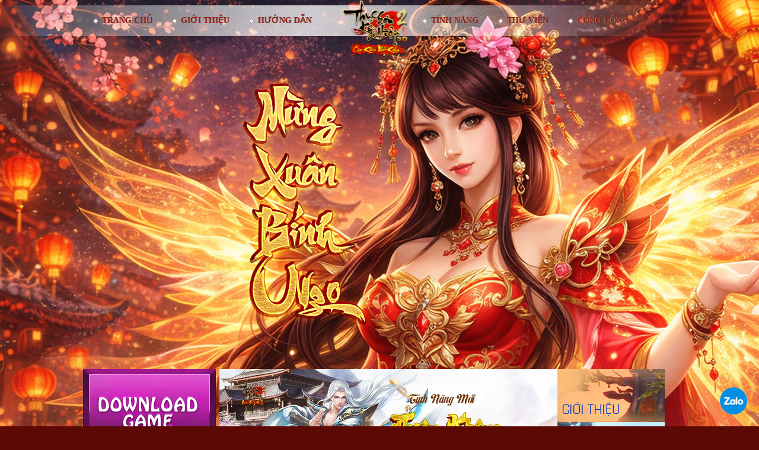

--- FILE ---
content_type: text/html
request_url: https://tskh2.com/cong-dong/dieu-khoan-su-dung
body_size: 11783
content:
<!DOCTYPE html PUBLIC "-//W3C//DTD XHTML 1.0 Transitional//EN" "http://www.w3.org/TR/xhtml1/DTD/xhtml1-transitional.dtd">
<html xmlns="http://www.w3.org/1999/xhtml">

<head>
    <meta http-equiv="Content-Type" content="text/html; charset=utf-8" />
    <title>Điều Khoản Sử Dụng | Cộng đồng | Thục Sơn Kỳ Hiệp - Càn Khôn Nhất Kiếm</title>
    <meta name="description" content="Điều Khoản Sử Dụng, I. Điều khoảnÐể sử dụng dịch vụ tại TSKH2, bạn phải đồng ý với những thỏa thuận sử dụng này. Bạn chấp nhập mà không có giới hạn tất cả các Điều khoản và Điều kiện dưới đây kể từ thời điểm bạn sử dụng website này lần đầu tiên, bao gồm các nội dung và dịch vụ tại website này. Chúng" />
    <meta name="keywords" content="Điều Khoản Sử Dụng, Game online 3d, Túy Tiêu Dao 3d, Game Thục Sơn Kỳ Hiệp, Game 3d mới phát hành, Game nhập vai, Túy Tiêu Dao, Thục Sơn Kỳ Hiệp, game online, game online vn, game online miễn phí, game online 3D, game 3D, game hot, game đỉnh, game hay, game hay nhất, tam giới, tiên hiệp, Agaming,
gam" />
    <meta name="author" content="THUC SON KY HIEP 2" />
    <link rel="icon" href="https://tskh2.com/html/images/favicon.ico" type="image/x-icon" />
    <meta name="viewport" content="width=device-width, initial-scale=1.0" /> 
    <meta property="og:type" content="website" />
    <meta property="og:title" content="Điều Khoản Sử Dụng | Cộng đồng | Thục Sơn Kỳ Hiệp - Càn Khôn Nhất Kiếm" />
    <meta property="og:description" content="Điều Khoản Sử Dụng, I. Điều khoảnÐể sử dụng dịch vụ tại TSKH2, bạn phải đồng ý với những thỏa thuận sử dụng này. Bạn chấp nhập mà không có giới hạn tất cả các Điều khoản và Điều kiện dưới đây kể từ thời điểm bạn sử dụng website này lần đầu tiên, bao gồm các nội dung và dịch vụ tại website này. Chúng" />
    <meta property="og:image" content="https://tskh2.com/hinh/" />
    <meta property="og:url" content="https://tskh2.com/cong-dong/dieu-khoan-su-dung" />  <meta name="robots" content="index, follow" />    <script>
    siteUrl = "https://tskh2.com";
    curUrl = 'https://tskh2.com/cong-dong/dieu-khoan-su-dung';
    txt_please_wait = 'Wait...';
    page = '';
    use_ajax_form = 1;
    </script>
    <link href="https://tskh2.com/html/css/colorbox.css" rel="stylesheet" type="text/css" />
    <link rel="stylesheet" type="text/css" href="https://tskh2.com/html/css/jquery.tooltip.css" />
    <link href="https://tskh2.com/html/css/main.css" rel="stylesheet" type="text/css" />
    <script src="https://tskh2.com/html/js/jquery-1.8.3.min.js" type="text/javascript"></script>
    <script src="https://tskh2.com/html/js/jquery.cycle2.min.js" type="text/javascript"></script>
    <script src="https://tskh2.com/html/js/jquery.form.min.js" type="text/javascript"></script>
    <script src="https://tskh2.com/html/js/jquery.validate.min.js" type="text/javascript"></script>
    <script src="https://tskh2.com/html/js/main.js" type="text/javascript"></script>
    <!--tooltip jquery-->
    <script type="text/javascript" src="https://tskh2.com/html/js/jquery.tooltip.min.js"></script>
    <script type="text/javascript" src="https://tskh2.com/html/js/jquery.colorbox-min.js"></script>
    <script src="https://tskh2.com/html/js/client.js" type="text/javascript"></script>
    <script>
    preload(['https://tskh2.com/html/images/download_bg_1.png', 'https://tskh2.com/html/images/btn_reg_1.png', 'https://tskh2.com/html/images/btn_topup_1.png']);
    </script>
<!-- Google tag (gtag.js) -->
<script async src="https://www.googletagmanager.com/gtag/js?id=UA-82871229-2"></script>
<script>
  window.dataLayer = window.dataLayer || [];
  function gtag(){dataLayer.push(arguments);}
  gtag('js', new Date());

  gtag('config', 'UA-82871229-2');
</script>

    <style>
        body
        {
            background-color: #5c0803 !important;
            background-image: url(https://tskh2.com/hinh/2026/01/21/202601210836441HSJ2.jpg) !important;

        }

        #wrapper {
    background-image: url(https://tskh2.com/hinh/2026/01/21/202601210835351E8mF.jpg);
        }
    </style>
</head>

<body>
    <div id="fb-root">
    </div>
    <script>
    (function(d, s, id) {
        var js, fjs = d.getElementsByTagName(s)[0];
        if (d.getElementById(id))
            return;
        js = d.createElement(s);
        js.id = id;
        js.src = "//connect.facebook.net/en_US/sdk.js#xfbml=1&appId=1528008900746639&version=v2.0";
        fjs.parentNode.insertBefore(js, fjs);
    }(document, 'script', 'facebook-jssdk'));
    </script>
    <div id="wrapper">
        <div id="top_menu">
            <div class="container">
                <ul class="left">
                    <li>
                        <a href="https://tskh2.com" class=""> Trang chủ </a>
                        <ul>
                            <li>
                                <span class="rect"> </span>
                                <a href="https://tskh2.com/tin-tuc/tin-tuc/"> Tin tức </a>
                            </li>
                            <li>
                                <span class="rect"> </span>
                                <a href="https://tskh2.com/tin-tuc/su-kien/">Sự kiện </a>
                            </li>
                            <li>
                                <span class="rect"> </span>
                                <a href="https://tskh2.com/tin-tuc/cong-dong/"> Cộng đồng</a>
                            </li>
                        </ul>
                    </li>
                    <li>
                        <a href="#" class=""> Giới thiệu </a>
                        <ul>
                                                        <li>
                                <span class="rect"> </span>
                                <a href="https://tskh2.com/gioi-thieu/cot-truyen"> Cốt Truyện </a>
                            </li>
                                                        <li>
                                <span class="rect"> </span>
                                <a href="https://tskh2.com/gioi-thieu/ngu-dai-mon-phai"> Ngũ Đại Môn Phái </a>
                            </li>
                                                        <li>
                                <span class="rect"> </span>
                                <a href="https://tskh2.com/gioi-thieu/he-thong-cam-dia"> Hệ Thống Cấm Địa </a>
                            </li>
                                                        <li>
                                <span class="rect"> </span>
                                <a href="https://tskh2.com/gioi-thieu/he-thong-linh-thu"> Hệ Thống Linh Thú </a>
                            </li>
                                                        <li>
                                <span class="rect"> </span>
                                <a href="https://tskh2.com/gioi-thieu/gioi-thieu-npc"> Giới Thiệu NPC </a>
                            </li>
                                                        <li>
                                <span class="rect"> </span>
                                <a href="https://tskh2.com/gioi-thieu/he-thong-dia-do"> Hệ Thống Địa Đồ </a>
                            </li>
                                                        <li>
                                <span class="rect"> </span>
                                <a href="https://tskh2.com/gioi-thieu/he-thong-phap-bao"> Hệ Thống Pháp Bảo </a>
                            </li>
                                                        <li>
                                <span class="rect"> </span>
                                <a href="https://tskh2.com/gioi-thieu/he-thong-boss"> Hệ Thống Boss </a>
                            </li>
                                                        <li>
                                <span class="rect"> </span>
                                <a href="https://tskh2.com/gioi-thieu/he-thong-nhiem-vu"> Hệ Thống Nhiệm Vụ </a>
                            </li>
                                                        <li>
                                <span class="rect"> </span>
                                <a href="https://tskh2.com/gioi-thieu/trang-bi-tu-tinh"> Trang Bị Tử Tinh </a>
                            </li>
                                                        <li>
                                <span class="rect"> </span>
                                <a href="https://tskh2.com/gioi-thieu/he-thong-than-linh"> Hệ Thống Thần Linh </a>
                            </li>
                                                    </ul>
                    </li>
                    <li>
                        <a href="#" class=""> Hướng dẫn </a>
                        <ul>
                                                        <li>
                                <span class="rect"> </span>
                                <a href="https://tskh2.com/huong-dan/thiet-lap-he-thong"> Thiết Lập Hệ Thống </a>
                            </li>
                                                        <li>
                                <span class="rect"> </span>
                                <a href="https://tskh2.com/huong-dan/thao-tac-co-ban"> Thao Tác Cơ Bản </a>
                            </li>
                                                        <li>
                                <span class="rect"> </span>
                                <a href="https://tskh2.com/huong-dan/dang-ky-tai-khoan"> Đăng Ký Tài Khoản </a>
                            </li>
                                                        <li>
                                <span class="rect"> </span>
                                <a href="https://tskh2.com/huong-dan/giao-dien-tro-choi"> Giao Diện Trò Chơi </a>
                            </li>
                                                        <li>
                                <span class="rect"> </span>
                                <a href="https://tskh2.com/huong-dan/tao-nhan-vat"> Tạo Nhân Vật </a>
                            </li>
                                                        <li>
                                <span class="rect"> </span>
                                <a href="https://tskh2.com/huong-dan/h-dan-nap-mcash"> H.Dẫn Nạp mCash </a>
                            </li>
                                                        <li>
                                <span class="rect"> </span>
                                <a href="https://tskh2.com/huong-dan/trang-bi-tu-tinh"> Trang Bị Tử Tinh </a>
                            </li>
                                                        <li>
                                <span class="rect"> </span>
                                <a href="https://tskh2.com/huong-dan/kich-hoat-giftcode"> Kích Hoạt Giftcode </a>
                            </li>
                                                        <li>
                                <span class="rect"> </span>
                                <a href="https://tskh2.com/huong-dan/hd-up-hinh-forum"> HD Up Hình Forum </a>
                            </li>
                                                    </ul>
                    </li>
                </ul>
                <a href="https://tskh2.com" class="logo"> </a>
                <ul class="right">
                    <li>
                        <a href="#"> Tính Năng </a>
                        <ul>
                                                        <li>
                                <span class="rect"> </span>
                                <a href="https://tskh2.com/tinh-nang/tinh-nang-co-ban"> Tính Năng Cơ Bản </a>
                            </li>
                                                        <li>
                                <span class="rect"> </span>
                                <a href="https://tskh2.com/tinh-nang/tinh-nang-dac-biet"> Tính Năng Đặc Biệt </a>
                            </li>
                                                        <li>
                                <span class="rect"> </span>
                                <a href="https://tskh2.com/tinh-nang/ky-nang-song"> Kỹ Năng Sống </a>
                            </li>
                                                        <li>
                                <span class="rect"> </span>
                                <a href="https://tskh2.com/tinh-nang/tuyet-ky-mon-phai"> Tuyệt Kỹ Môn Phái </a>
                            </li>
                                                        <li>
                                <span class="rect"> </span>
                                <a href="https://tskh2.com/tinh-nang/ngoai-trang"> Ngoại Trang </a>
                            </li>
                                                    </ul>
                    </li>
                    <li>
                        <a href="#" class=""> Thư viện </a>
                        <ul>
                            <li>
                                <span class="rect"> </span>
                                <a href="https://tskh2.com/vat-pham"> Vật phẩm </a>
                            </li>
                            <li>
                                <span class="rect"> </span>
                                <a href="https://tskh2.com/thu-vien/hinh-trong-game"> Hình trong game </a>
                            </li>
                            <li>
                                <span class="rect"> </span>
                                <a href="https://tskh2.com/thu-vien/video-clip"> Video </a>
                            </li>
                        </ul>
                    </li>
                    <li>
                        <a href="#" class=""> Cộng đồng </a>
                        <ul>
                            <li>
                                <span class="rect"> </span>
                                <a href="https://www.facebook.com/thucsonkyhiepII" target="_blank"> Facebook </a>
                            </li>
                            <li>
                                <span class="rect"> </span>
                                <a href="https://www.facebook.com/groups/tskh2/" target="_blank"> Group </a>
                            </li>
                            <li>
                                <span class="rect"> </span>
                                <a href="http://forum.tskh2.com/" target="_blank"> Diễn đàn </a>
                            </li>
                                                        <li>
                                <span class="rect"> </span>
                                <a href="https://tskh2.com/cong-dong/tam-gian-gioi-luat"> Tam Gian Giới Luật </a>
                            </li>
                                                        <li>
                                <span class="rect"> </span>
                                <a href="https://tskh2.com/cong-dong/quy-dinh-xu-ly"> Quy Định Xử Lý </a>
                            </li>
                                                        <li>
                                <span class="rect"> </span>
                                <a href="https://tskh2.com/cong-dong/dieu-khoan-su-dung"> Điều Khoản Sử Dụng </a>
                            </li>
                                                    </ul>
                    </li>
                </ul>
            </div>
        </div>
        <div id="container">
            <div class="left">
    <div class="download_btn">
        <a href="https://tskh2.com/download">
        </a>
    </div>
    <div class="contact" style="height: 60px; background-position: 0px -40px">
   
        <span style="margin-top: 0px !important; text-align: right; margin-right: 20px; padding-top: 10px;">
            <a href="https://tskh2.com/tin-tuc/tin-tuc/huong-dan-cac-kenh-nap-mcash" style="font-size: 15px; font-weight: bold; line-height: 20px; color: yellow; text-transform: uppercase;">
               Hướng dẫn Nạp mCash 
            </a>
        </span>
    </div>
    <div class="btn">
                <a href="https://tskh2.com/tai-khoan/dang-ky/" class="btn_reg">
            Đăng ký
        </a>
        <a href="https://tskh2.com/tai-khoan/dang-nhap/" class="btn_reg">
            Đăng nhập
        </a>
                
       
    </div>
    <ul class="left-menu">
        <li>
            <a href="https://tskh2.com/tin-tuc/tin-tuc/huong-dan-tao-tien-cam-nam" class="">Tiên Cầm Nam
            </a>
        </li>
        <li>
            <a href="https://tskh2.com/tan-thu" class="">Tân thủ
            </a>
        </li>
        <li>
            <a href="https://tskh2.com/hoat-dong" class="">Hoạt động
            </a>
        </li>
        <li>
            <a href="https://tskh2.com/dac-trung" class="">Đặc trưng
            </a>
        </li>
        <li>
            <a href="https://tskh2.com/moba-pvp" class="">Moba PVP
            </a>
        </li>
     
    </ul>
    <div class="contact">
        <span style="margin-top: 0px !important; padding-top: 40px;">
            Hotline:
        </span>
        <span class="red">
            0932.194.881
        </span>
        <span>
            Email:
        </span>
        <span>
            <a href="mailto:hotro@livevn.com" class="red">
                hotro@livevn.com
            </a>
        </span>
    </div>
    <div class="contact">
        <a href="https://tskh2.com/su-kien/qua-tang-tan-thu"><img src="https://tskh2.com/html/images/qttt.png"></a>
    </div>
    <div class="contact">
        <a href="https://tskh2.com/su-kien/nhan-vat-pham-tu-gift-code"><img src="https://tskh2.com/html/images/khgc.png"></a>
    </div>
    <div class="baotri">
        <a href="https://tskh2.com/tin-tuc/tin-tuc/lich-bao-tri-hang-tuan">Thứ 3 hàng tuần<br>Từ 06:00 đến 08:00</a>
    </div>
    <div class="fb">
        <div class="fb-like-box" data-href="https://www.facebook.com/thucsonkyhiep2" data-width="240" data-height="290"
            data-colorscheme="light" data-show-faces="true" data-header="false" data-stream="false"
            data-show-border="false">
        </div>
    </div>
    <div class="warning">
        <span>
            <a href="http://ts.livevn.com/tin-tuc/tin-tuc/bao-ve-tai-khoan">
                Những điều cần lưu ý để bảo vệ tài khoản
            </a>
        </span>
    </div>
</div>            <a id="c"></a>
            <div class="right uk-width-7-10">
                <div>
                    <div class="adv cycle-slideshow" data-cycle-slides="a" data-cycle-pager-event="mouseover" data-cycle-fx="scrollHorz" data-cycle-pause-on-hover="true" data-cycle-speed="200">
                        <div class="cycle-pager adv_pager">
                        </div>
                                                <a href="https://tskh2.com/tin-tuc/su-kien/tich-diem-doi-qua-t1-26" target="_blank" > <img src="https://tskh2.com/hinh/size/570-270-2/2026/01/26/10569f50100fb0d5348c63c492f24bf9-202601261359291T1fg.jpg" /> </a>
                                                <a href="http://tskh2.com/tin-tuc/su-kien/thien-khong-chi-thanh" target="_blank" > <img src="https://tskh2.com/hinh/size/570-270-2/2025/01/20/bb97d5dede9bfe2db6beecea5ceb0998-202501201626501TIY7.jpg" /> </a>
                                                <a href="http://tskh2.com/tin-tuc/su-kien/ky-thu-long-uyen-doc-ton" target="_blank" > <img src="https://tskh2.com/hinh/size/570-270-2/2023/02/13/9609068131c09809c5bbcde7e82c7ba4-202302131308231W180.jpg" /> </a>
                                                <a href="http://tskh2.com/hoat-dong/xung-hung-tranh-ba" target="_blank" > <img src="https://tskh2.com/hinh/size/570-270-2/2022/09/11/5227524dc939b4f09a28813182db0169-202209110955241WC4h.jpg" /> </a>
                                                <a href="http://tskh2.com/tin-tuc/su-kien/tinh-nang-moi-loi-dai-sinh-tu" target="_blank" > <img src="https://tskh2.com/hinh/size/570-270-2/2022/04/18/13ce3ef7e395af804161e733f781be36-20220418063035179Xx.jpg" /> </a>
                                                <a href="http://tskh2.com/tin-tuc/tin-tuc/big-update-that-tinh-long-chau" target="_blank" > <img src="https://tskh2.com/hinh/size/570-270-2/2021/01/30/7954e90ebc1b9c750a3fec14c5cb0992-2021013013570011OmB.jpg" /> </a>
                                                <a href="http://tskh2.com/tin-tuc/tin-tuc/huong-dan-cac-kenh-nap-mcash" target="_blank" > <img src="https://tskh2.com/hinh/size/570-270-2/2019/12/16/cc8556992bddd2dfe2065b82f8967f15-201912160630041ca0c.jpg" /> </a>
                                                <a href="http://tskh2.com/tin-tuc/su-kien/hoan-danh-thien-thu" target="_blank" > <img src="https://tskh2.com/hinh/size/570-270-2/2017/10/26/4a5ad80e297a5604e092f14136f9faa2-201710260925441d1CA.jpg" /> </a>
                                            </div>
                    <div class="btn-list">
                        <a href="https://tskh2.com/gioi-thieu/cot-truyen"><img src="https://tskh2.com/html/images/btn_gt.png"></a>
                        <a href="https://tskh2.com/huong-dan/giao-dien-tro-choi"><img src="https://tskh2.com/html/images/btn_gd.png"></a>
                        <a href="https://tskh2.com/cong-dong/quy-dinh-xu-ly"><img src="https://tskh2.com/html/images/btn_qd.png"></a>
                    </div>
                </div>
                <div class="clearfix">
                </div>
                 
                <div class="share_area">
                  
                </div>
                <div class="inner_content">
	<h3>Điều Khoản Sử Dụng</h3>
	<div class="cont">
		<div class="top_cont">
			<div class="m_cont">
				<ul class="subs">					<li  class="active">
						<a href="https://tskh2.com/cong-dong/dieu-khoan-su-dung"> Điều Khoản Sử Dụng </a>
					</li>
										<li >
						<a href="https://tskh2.com/cong-dong/quy-dinh-xu-ly"> Quy Định Xử Lý </a>
					</li>
										<li >
						<a href="https://tskh2.com/cong-dong/tam-gian-gioi-luat"> Tam Gian Giới Luật </a>
					</li>
					</ul>
				<div class="clear"></div>
								<ul class="subs"></ul><span style="color: #ff0000;"><strong>I. Điều khoản</strong></span><br />Ðể sử dụng dịch vụ tại TSKH2, bạn phải đồng ý với những thỏa thuận sử dụng này. Bạn chấp nhập mà không có giới hạn tất cả các Điều khoản và Điều kiện dưới đây kể từ thời điểm bạn sử dụng website này lần đầu tiên, bao gồm các nội dung và dịch vụ tại website này. Chúng tôi có toàn quyền thay đổi các điều khoản và điều kiện vào bất kỳ lúc nào mà không cần báo trước. Bạn có trách nhiệm theo dõi thường xuyên các thông tin được đưa lên mạng để cập nhật những thay đổi mới nhất. Bạn bắt buộc phải chấp thuận những điều khoản này khi sử dụng trang TSKH2 kể cả khi bạn đăng ký là thành viên của trang web hay không. Nếu bạn không chấp thuận những điều khoản này, bạn cần phải ngưng sử dụng tại TSKH2.<br /><span style="color: #ff0000;"><strong>II. Bản quyền và các quy định về nội dung</strong></span><br />Chúng tôi tôn trọng quyền sở hữu trí tuệ của các bên liên quan và yêu cầu bạn cũng tôn trọng các quyền về sở hữu trí tuệ. Chúng tôi không cho phép các hoạt động vi phạm bản quyền và xâm phạm tới quyền sở hữu trí tuệ trên trang web của mình. Chúng tôi sẽ xoá tất cả các nội dung được phát hiện là xâm phạm tới quyền sở hữu trí tuệ của người khác mà không cần báo trước. Nếu phát hiện bạn lập lại hành động vi phạm quyền sở hữu trí tuệ này thì chúng tôi có quyền giới hạn truy nhập của bạn bất cứ lúc nào mà không cần thông báo trước. Nếu bạn chắc chắn rằng một nội dung nào đó của bạn bị sao chép vi phạm với những qui định hiện hành về quyền tác giả, xin hãy vui lòng thông báo và cung cấp cho chúng tôi những thông tin sau:<br />    Thông báo từ phía bạn, khẳng định rằng nội dung đã được đăng tải khi chưa được sự đồng ý của người giữ bản quyền.<br />    Một văn bản có chữ ký của người có thẩm quyền công nhận quyền sở hữu trí tuệ của bạn với nội dung mà bạn cho là bị vi phạm quyền sở hữu trí tuệ đó.<br />    Thông báo về địa chỉ trên trang web nơi có chứa nội dung bị vi phạm bản quyền (cung cấp địa chỉ tới nội dung đó).<br />    Địa chỉ, số điện thoại và e-mail của bạn.<br />    Một bản cam kết của bạn trước pháp luật rằng những thông tin bạn đưa ra là hoàn toàn chính xác và bạn là người giữ bản quyền hợp pháp hoặc có quyền đại diện hợp pháp cho người giữ bản quyền đó.<br /><br />Nếu có vấn đề có liên quan tới bản quyền tác giả, quyền sở hữu trí tuệ xin bạn vui lòng liên hệ với chúng tôi theo địa chỉ email sau: hotro@livevn.com. Xin hãy chú ý rằng; bất kỳ ai có chủ ý cung cấp những thông tin sai sự thật về các nội dung hoặc hoạt động vi phạm bản quyền tác giả sẽ bị xử lý trước pháp luật.<br /><span style="color: #ff0000;"><strong>III. Quy định về nội dung đăng tải:</strong></span><br />Trang web TSKH2 luôn tạo điều kiện để bạn đăng tải các ảnh hoặc các nội dung khác. Chúng tôi có toàn quyền trong việc chấp nhận hoặc từ chối các nội dung do người sử dụng đăng tải.<br />    Bạn sẽ tự chịu trách nhiệm pháp lý về các nội dung mà bạn đăng tải và kết quả (hậu quả) của việc đưa chúng lên trang web. Bạn cam kết rằng:<br /><br />    (a) bạn sở hữu hoặc có thẩm quyền cần thiết để cho phép chúng tôi sử dụng tất cả bản quyền, thương hiệu hoặc các quyền sở hữu trí tuệ khác liên quan tới tất cả các nội dung mà bạn đăng tải;<br />    (b) bạn có sự đồng ý hoặc cho phép bằng văn bản của từng người xuất hiện trong nội dung đăng tải của bạn; về việc sử dụng tên tuổi hoặc các thông tin tương tự như đã được cảnh báo bởi trang web và được nêu ra trong qui định sử dụng này.<br />    Bạn giữ tất cả các quyền sở hữu đối với các nội dung đăng tải của bạn. Tuy nhiên, bằng việc đăng các nội dung này lên webiste, bạn chuyển quyền này cho chúng tôi. Khi đó, chúng tôi sẽ có toàn quyền sử dụng những nội dụng này; có thể sao chép và sửa đổi lại (bao gồm nhưng không giới hạn): việc đổi tên, sửa chữa, cắt ngắn, chia nhỏ ảnh, và sử dụng một phần hoặc toàn bộ ảnh cho công việc biên soạn, đưa lên trang web hoặc vào những mục đích kinh doanh khác của chúng tôi như đăng tải trên trang web của các bên thứ ba và thực hiện các sửa đổi có liên quan.<br />    Bạn cũng cho phép người sử dụng trang web của chúng tôi quyền sử dụng (không giới hạn) việc chỉnh sửa lại, phân tán, trình chiếu nội dung đăng tải đó vì mục đích cá nhân hoặc phi thương mại.<br /><br /><span style="color: #0000ff;"><strong>    Bạn đồng ý rằng bạn sẽ không:</strong></span><br />    (a) đăng tải các nội dung đã có bản quyền, các bí mật thương mại hoặc các nội dung khác liên quan tới các quyền sở hữu trí tuệ của bên thứ ba, trừ phi bạn là chủ sở hữu hợp pháp của các nội dung này hoặc có sự chấp nhận từ những người sở hữu đủ thẩm quyền để đưa những nội dung này lên trang web và chuyển nhượng cho chúng tôi tất cả các quyền sở hữu như đã nêu;<br />    (b) đưa thông tin sai sự thật hoặc xuyên tạc có thể gây hại tới chúng tôi hoặc bất kỳ bên thứ ba nào;<br />    (c) đưa các thông tin trái pháp luật; khiêu dâm, nói xấu, bôi nhọ hoặc đe doạ, phân biệt chủng tộc, kích động người khác phạm tội, hoặc các vấn đề khác vi phạm luật pháp và thuần phong văn hoá Việt nam;<br />    (d) đăng những thông tin sai sự thật về bản thân. Chúng tôi sẽ không chịu bất kỳ trách nhiệm pháp lý nào có liên quan tới các nội dung do người sử dụng đăng tải này.<br />    Bạn hiểu rằng khi sử dụng trang web của chúng tôi, bạn sẽ tiếp nhận nhiều nội dung thông tin được đăng tải từ nhiều nguồn khác nhau. Chúng tôi không chịu trách nhiệm về mức độ chính xác, tính hữu ích, độ an toàn, hoặc các quyền sở hữu trí tuệ của/hoặc liên quan tới những thông tin mà người sử dụng trang web đăng tải. Khi truy cập website, có thể bạn sẽ thấy một vài thông tin nào đó do người sử dụng đăng tải là không đúng sự thật, không đứng đắn hoặc có thể gây phản cảm và bạn đồng ý thôi không sử dụng dịch vụ, do vậy bạn cũng cam kết không có những hành động chống phá và chỉ truy cập vào những nội dung lành mạnh không bị pháp luật ngăn cấm.<br /><br /><span style="color: #ff0000;"><strong>IV. Quyền sở hữu trí tuệ</strong></span><br />Chủ quyền - Chúng tôi có toàn bộ quyền về dịch vụ và trang Web của chúng tôi và chịu trách nhiệm về quyền sở hữu trí tuệ và những quyền này được thừa nhận.<br />Bản quyền - Chúng tôi sở hữu và được chứng nhận bản quyền về Dịch vụ và trang Web (kể cả văn bản, hình ảnh, logo, biểu tuợng, âm thanh và phần mềm). Theo như mục đích của những điều khoản mô tả dưới, theo quyền sở hữu trí tuệ và những luật tương tự theo vị trí địa lý của bạn, trừ việc ủy quyền trong những điều khoản ở bản thỏa thuận này, bạn không được vi phạm điều khoản nào và dưới bất kỳ hình thức nào.<br />    Lấy, tái bản, lưu giữ, phân phát, in, phát hành, trình bày, trang trí hay tạo những nội dung gì từ Dịch vụ hay trang Web của chúng tôi.<br />    Thương mại hóa những thông tin, sản phẩm hay dịch vụ lấy từ một phần Dịch vụ hay trang Web của chúng tôi mà không được chúng tôi chấp nhận bằng văn bản truớc đó.<br /><span style="color: #ff0000;"><strong>V. Các liên kết</strong></span><br />Trang web TSKH2 có thể chứa những đường liên kết tới trang web của các bên thứ ba (không thuộc quyền sở hữu hoặc kiểm soát bởi chúng tôi). Vì vậy, chúng tôi không chịu trách nhiệm về nội dung, các qui định riêng với bất kỳ trang web của bên thứ ba nào. Chúng tôi cũng sẽ không chịu bất kỳ trách nhiệm gì về các nghĩa vụ pháp lý của bạn (nếu có) phát sinh từ việc bạn sử dụng các trang web của bên thứ ba này. Do vậy, chúng tôi khuyến cáo bạn hãy thậ̣n trọng và hãy đọc kỹ các qui định chung và qui định riêng của mỗi trang web mà bạn ghé thăm.<br /><span style="color: #ff0000;"><strong>VI. Từ chối đảm bảo</strong></span><br />Bạn hiểu rõ và đồng ý rằng: Do nội dung của trang web được cập nhật từ nhiều nguồn khác nhau do người sử dụng đăng tải, nên bạn sẽ phải hoàn toàn tự chịu rủi ro khi truy cập trang web. Trong phạm vi cho phép của pháp luật, bộ phận quản lý và toàn bộ công nhân viên, các công ty liên quan, các tổ chức liên kết với TSKH2 từ chối một cách rõ ràng mọi sự bảo đảm với trang web. Chúng tôi không cam kết, bảo đảm cho tính chính xác hoặc hoàn chỉnh của nội dung trang web và không có trách nhiệm với bất kỳ:<br /><br />    Lỗi hoặc sự thiếu chính xác của các thông tin trên trang web.<br />    Sự tổn thất cá nhân hoặc những thiệt hại về tài sản gây ra từ việc sử dụng trang web.<br />    Bất cứ sự truy cập bất hợp pháp tới/hoặc sử dụng hệ thống, thông tin cá nhân, các thông tin về tài chính lưu trữ trong đó.<br />    Bất kỳ lỗi, virus, các chương trình gián điệp hoặc những vấn đề tương tự như vậy được truyền tới/hoặc từ trang web của chúng tôi bởi bên thứ ba.<br />    Bất kỳ tổn thất, thiệt hại có nguyên nhân từ việc sử dụng nội dung trên/hoặc qua trang web.<br />    Tuân theo qui định sử dụng này.<br /><br /><span style="color: #ff0000;"><strong>VII. Loại trừ trách nhiệm</strong></span><br />Chúng tôi sẽ không chịu trách nhiệm trong bất kỳ trường hợp nào dưới đây (bao gồm nhưng không giới hạn) về: thiệt hại trực tiếp, gián tiếp, ngẫu nhiên, đặc biệt, mang tính trả thù hoặc có hậu quả từ bất kỳ lý do nào được liệt kê dưới đây:<br />    Nội dung (bao gồm bất kỳ lỗi hoặc sự thiếu chính xác trong đó).<br />    Những tổn thất cá nhân hoặc những thiệt hại bất khả kháng về tài sản có nguyên nhân từ trang web.<br />    Việc sử dụng bất hợp pháp các máy chủ và/hoặc sử dụng trái phép bất kỳ thông tin cá nhân, các thông tin tài chính chứa trong đó.<br />    Bất kỳ sự gián đoạn hoặc lỗi truyền tín hiệu tới/hoặc từ trang web của chúng tôi.<br />    Bất kỳ lỗi, virus, phần mềm gián điệp, hoặc những phần mềm tương tự như vậy có thể bị chuyển tới/hoặc từ trang web của chúng tôi bởi bên thứ ba.<br />    Lỗi hoặc sai sót trong nội dung tin tức hoặc những thiệt hại mắc phải do việc bạn sử dụng nội dung trên hoặc thông qua trang web. Giới hạn trách nhiệm đã nói tới trên đây sẽ áp dụng trong phạm vi điều chỉnh của luật pháp đối với từng trường hợp cụ thể.<br /><br />Đặc biệt, bạn công nhận rằng TSKH2 sẽ không chịu trách nhiệm với các nội dung mà người sử dụng đăng tải trên trang web, hoặc sự công kích, nhạo báng, trái với đạo đức của bất kỳ bên thứ ba nào và những rủi ro như đã được liệt kê trên đây.<br /><span style="color: #ff0000;"><strong>VIII. Cam kết của bạn</strong></span><br />Bạn cam kết KHÔNG khiếu nại TSKH2 (bao gồm các chi nhánh, văn phòng đại diện, bộ phận quản lý, công nhân viên và các trung tâm) về tất cả các thiệt hại, trách nhiệm, tổn thất, hoặc các chi phí tới từ:<br />1. Việc bạn sử dụng trang web.<br />2. Do bạn vi phạm các điều khoản này.<br />3. Do vi phạm các qui định áp dụng cho các nội dung do người sử dụng đăng tải.<br />4. Do bạn vi phạm quyền của bất kỳ bên thứ ba, bao gồm (không giới hạn) các quyền liên quan tới bản quyền tác giả, quyền sở hữu trí tuệ, quyền xuất bản hoặc các quyền cá nhân.<br />5. Khiếu nại từ một bên thứ ba do nội dung bạn đăng tải gây ra. Những biện pháp và nghĩa vụ bồi thường sẽ tồn tại với những điều khoản này và việc sử dụng trang web của bạn.<br /><span style="color: #ff0000;"><strong>IX. Quy định bảo mật</strong></span><br />TSKH2 nhận thức rõ thông tin cá nhân là hết sức quan trọng. Vì thế, chúng tôi tôn trọng và bảo mật sự riêng tư của người dùng. Việc sử dụng thông tin bạn cung cấp chỉ để xử lý việc đăng ký. Mọi thông tin được thu thập trong quá trình xử lý được truyền đi an toàn và được bảo vệ bởi chúng tôi. Các thông tin này có thể sẽ được sử dụng vào mục đích quảng cáo của bản thân hãng. Khi đăng ký làm thành viên của TSKH2 tức là bạn đã đồng ý &amp; chấp thuận những điều khoản được mô tả tại Điều khoản sử dụng.<br />TSKH2 sử dụng các thông tin bạn cung cấp như thế nào?<br />Chúng tôi đảm bảo không bán hoặc cung cấp thông tin cá nhân của bạn cho các bên thứ ba. Các thông tin bạn cung cấp sẽ được phục vụ trong việc đăng ký dịch vụ, và giúp chúng tôi có thể liên hệ với bạn trong các điều kiện cần thiết. Khi bạn đăng ký, chúng tôi cần biết tên, email, địa chỉ IP (Internet Protocol) và có thể cả địa chỉ thường trú của bạn. Điều này giúp chúng tôi xử lý và thực hiện một cách an toàn đăng ký của bạn, cũng như thông báo tình trạng đăng ký của bạn. Ngoài ra, chúng tôi ghi lại địa chỉ IP để nhằm mục đích kiểm tra, dự phòng cho các trường hợp phát sinh trong tương lai. Chúng tôi cũng sẽ không cung cấp thông tin đăng ký của bạn cho các website tham gia sử dụng dịch vụ của TSKH2 một cách mặc định trừ khi bạn đồng ý sử dụng thông tin đăng ký của mình tại TSKH2 để truy cập các dịch vụ trên website kể trên bằng cách chọn: Đăng nhập với ID và mật mã của TSKH2 tại website đó.<br /><span style="color: #ff0000;"><strong>X. Bảo vệ thông tin người dùng</strong></span><br />Tất cả dữ liệu về người dùng được chúng tôi bảo vệ trong cơ sở dữ liệu. Để chống lại những truy cập không được phép, chúng tôi chỉ giới hạn việc truy cập tới các thông tin cá nhân về bạn cho một số người trong trường hợp họ cần tiếp xúc với các thông tin đó để cung cấp các dịch vụ cho bạn.<br /><span style="color: #ff0000;"><strong>Cookies là gì?</strong></span><br />"Cookies" là những phần thông tin được lưu trữ bởi trình duyệt trên ổ cứng máy tính của bạn. TSKH2 dùng cookies để lưu giữ những thông tin sau: lần cuối cùng bạn đăng nhập, tên người dùng và mật mã nếu bạn cho phép nhớ mật mã, các tuỳ chọn của người dùng đối với hệ thống. Cookies không được dùng để theo dõi hoạt động của bạn hoặc thực hiện bất cứ một chức năng nào khác. Nếu bạn không cho phép cookies trong trình duyệt của bạn, những thao tác này có thể không làm việc đúng. Vì vậy, bạn cần phải cho phép Cookies nếu bạn muốn truy nhập vào những trang cá nhân hay các dịch vụ khác của TSKH2.<br /><span style="color: #ff0000;"><strong>XI. Quản lý thông tin cá nhân</strong></span><br />Bạn có thể truy cập, sửa chữa và cập nhật thông tin cá nhân của bạn bằng cách đăng nhập và chọn tính năng sửa thông tin cá nhân. Thông tin của bạn chỉ có thể được chỉnh sửa tại địa chỉ TSKH2 mà không ở bất kì địa chỉ nào khác.<br /><span style="color: #ff0000;"><strong>XII. Cung cấp thông tin cho bên thứ 3</strong></span><br />Chúng tôi sẽ không bán, để lộ, chia sẻ hoặc cung cấp thông tin cá nhân cho bên thứ ba (các cá nhân, tổ chức, các công ty không có liên quan) ngoại trừ các nhà cung cấp dịch vụ mà bạn có thể sử dụng khi đăng ký với TSKH2.<br />Chúng tôi không yêu cầu các thông tin khác của bạn như mật mã email, số chứng minh hay số tài khoản. Việc có cung cấp một số thông tin như điện thoại nhà riêng, điện thoại cơ quan, số di động hay không là tùy thuộc vào bạn.<br /><span style="color: #ff0000;"><strong>XIII. Làm thế nào để liên hệ với bạn?</strong></span><br />Chúng tôi sẽ thông báo với người đăng ký qua email rằng việc đăng ký của họ đã hoàn thành hay sắp sửa hoàn thành. Sau đó, chúng tôi có thể tiếp tục liên lạc với bạn qua email để thông báo cho bạn biết về những thông tin quan trọng liên quan tới tài khoản của bạn hoặc về các dịch vụ được cung cấp bởi chúng tôi.<br />Chúng tôi giữ quyền gửi các thông tin liên quan tới dịch vụ của TSKH2 tới bạn, chẳng hạn như các thông báo về dịch vụ, thông điệp từ người quản trị, được xem như là một phần của tài khoản của bạn mà bạn không thể từ chối nhận chúng.<br /><span style="color: #ff0000;"><strong>XIV. Thay đổi chính sách bảo bảo vệ sự riêng tư</strong></span><br />Các dịch vụ của chúng tôi có thể thay đổi nên Chính sách bảo mật sự riêng tư có thể thay đổi. Khi thay đổi, chúng tôi sẽ ghi ngày tháng thay đổi trên bản cập nhật để đảm báo đó là bản cập nhật mới nhất. Bạn có thể tìm thấy bản cập nhật mới nhất về chính sách bảo vệ sự riêng tư của TSKH2 tại phần Chính sách trên trang web của chúng tôi.<br />Các trường hợp công bố thông tin tài khoản<br />Chúng tôi có thể công bố thông tin về tài khoản khi chúng tôi tin chắc rằng, việc công bố thông tin đó là thực sự cần thiết để:<br /><br />    Bảo vệ quyền lợi, tài sản hoặc sự an toàn cho TSKH2, nhân sự của chúng tôi hoặc những người khác, để điều tra hoặc ngăn ngừa các hành động phạm pháp, hoặc vi phạm các điều khoản yêu cầu khi đăng ký tài khoản của TSKH2.<br /><br />    Theo yêu cầu của pháp luật phải cung cấp thông tin cho các cơ quan chức năng...<br /><br /><span style="color: #ff0000;"><strong>XV. Điều khoản khác</strong></span><br />Mặc dù chúng tôi cam kết bảo vệ đến mức tối đa sự riêng tư của bạn, nhưng có thể một số trang web khác thì không. Vì thế, chúng tôi sẽ không chịu trách nhiệm về nội dung hoặc chính sách bảo vệ sự riêng tư của các website khác như các trang được quảng cáo và liên kết từ TSKH2 đến. Chính sách bảo vệ sự riêng tư của chúng tôi chỉ áp dụng đối với các thông tin mà chúng tôi yêu cầu trên trang TSKH2. Bạn nên xem qua chính sách của mọi dịch vụ trên mạng mà bạn sử dụng trước khi gửi đi các thông tin cá nhân hoặc thông tin riêng tư khác. Bạn có thể tin tưởng rằng, chúng tôi cam kết bảo vệ sự riêng tư của bạn. Chúng tôi chỉ sử dụng thông tin thu thập trên trang TSKH2 để xử lý việc đăng ký và tập hợp các dữ liệu thống kê chung về việc đăng ký tài khoản. Chúng tôi không bán, trao đổi, cung cấp thông tin riêng của bạn cho cá nhân hoặc tổ chức khác.<br />Khi sử dụng dịch vụ trên trang web của chúng tôi, tức là bạn đồng ý với việc thu thập và sử dụng thông tin của TSKH2. Nếu chúng tôi quyết định thay đổi chính sách bảo vệ sự riêng tư, chúng tôi sẽ gửi thông báo trên trang này để bạn có thể biết được chúng tôi yêu cầu thông tin nào, việc sử dụng chúng và công bố với điều kiện nào?<br />
<p><span style="color: #000000; font-family: tahoma, arial, helvetica, sans-serif; font-size: 10pt;">Mọi thắc mắc và yêu cầu hỗ trợ, Đạo hữu có thể liên hệ với BTQ qua những cách sau:</span></p>
<ul>
<li><span style="color: #000000; font-family: tahoma, arial, helvetica, sans-serif; font-size: 10pt;"><strong><a style="color: #000000;" href="https://www.facebook.com/thucsonkyhiep2/" target="_blank"><strong><img src="https://tskh2.com/hinh/2016/08/03/201608030753271ZxH7.png" alt="" width="19" height="19" /> Facebook</strong></a></strong></span></li>
<li><span style="color: #000000; font-family: tahoma, arial, helvetica, sans-serif; font-size: 10pt;">✉<strong><strong>hotro@livevn.com</strong></strong></span></li>
<li><span style="color: #000000; font-family: tahoma, arial, helvetica, sans-serif; font-size: 10pt;">ĐT: <strong>(08)<span class="red"> 66.80.90.60</span></strong> - <strong><span class="red">0901 306 283</span> </strong>(Thứ 2 đến Chủ Nhật từ 08h30 - 18h00)</span></li>
</ul>
<p><span style="color: #000000; font-family: tahoma, arial, helvetica, sans-serif; font-size: 10pt;"><em>Chúc các Đạo hữu vui vẻ và thành công!</em></span></p>
<p><span style="color: #000000; font-family: tahoma, arial, helvetica, sans-serif; font-size: 10pt;"><em><img style="float: right;" src="https://tskh2.com/hinh/2016/08/04/2016080406381213viY.png" alt="" /></em></span></p>				<div class="clear"></div>
			</div>
		</div>
	</div>
	<a href="javascript:;" class="top_page" id="goToTop">
		<img src="https://tskh2.com/html/images/top_img.png" />
	</a>
</div> </div>
</div>

</div>
<div style="position: fixed; bottom:20px; right:20px" ><a href="https://zalo.me/0901306283" style="font-weight: bold; font-size: 15px; color: blue;">  <img width="46" src="https://tskh2.com/html/images/icon-zalo.png" style="vertical-align: middle"></a>
</div>

 	
</body>
</html>

--- FILE ---
content_type: text/css
request_url: https://tskh2.com/html/css/colorbox.css
body_size: 1204
content:
/*
    Colorbox Core Style:
    The following CSS is consistent between example themes and should not be altered.
*/
#colorbox, #cboxOverlay, #cboxWrapper {
    position: absolute;
    top: 0;
    left: 0;
    z-index: 9999;
    overflow: hidden
}
#cboxWrapper {
    max-width: none;
}
#cboxOverlay {
    position: fixed;
    width: 100%;
    height: 100%;
}
#cboxMiddleLeft, #cboxBottomLeft {
    clear: left;
}
#cboxContent {
    position: relative;
}
#cboxLoadedContent {
    overflow: auto;
    -webkit-overflow-scrolling: touch;
}
#cboxTitle {
    margin: 0;
}
#cboxLoadingOverlay, #cboxLoadingGraphic {
    position: absolute;
    top: 0;
    left: 0;
    width: 100%;
    height: 100%;
}
#cboxPrevious, #cboxNext, #cboxClose, #cboxSlideshow {
    cursor: pointer;
}
.cboxPhoto {
    float: left;
    margin: auto;
    border: 0;
    display: block;
    max-width: none;
    -ms-interpolation-mode: bicubic;
}
.cboxIframe {
    width: 100%;
    height: 100%;
    display: block;
    border: 0;
    padding: 0;
    margin: 0;
}
#colorbox, #cboxContent, #cboxLoadedContent {
    box-sizing: content-box;
    -moz-box-sizing: content-box;
    -webkit-box-sizing: content-box;
}

/* 
    User Style:
    Change the following styles to modify the appearance of Colorbox.  They are
    ordered & tabbed in a way that represents the nesting of the generated HTML.
*/
#cboxOverlay {
    background: #000;
}
#colorbox {
    outline: 0;
    font: .8em/1em Tahoma, Geneva, sans-serif
}
#cboxContent {
    margin-top: 20px;
    background: #000;
}
.cboxIframe {
    background: #fff;
}
#cboxError {
    padding: 50px;
    border: 1px solid #ccc;
}
#cboxLoadedContent {
    border: 5px solid #000;
    background: #fff;
}
#cboxTitle {
    position: absolute;
    top: -20px;
    left: 0;
    color: #fff;
}
#cboxCurrent {
    position: absolute;
    top: -20px;
    right: 0px;
    color: #ccc;
    display: none !important
}
#cboxLoadingGraphic {
    background: url(../images/loading.gif) no-repeat center center;
}

/* these elements are buttons, and may need to have additional styles reset to avoid unwanted base styles */
#cboxPrevious, #cboxNext, #cboxSlideshow, #cboxClose {
    border: 0;
    padding: 0;
    margin: 0;
    overflow: visible;
    width: auto;
    background: none;
}

/* avoid outlines on :active (mouseclick), but preserve outlines on :focus (tabbed navigating) */
#cboxPrevious:active, #cboxNext:active, #cboxSlideshow:active, #cboxClose:active {
    outline: 0;
}
#cboxSlideshow {
    position: absolute;
    top: -20px;
    right: 90px;
    color: #fff;
}
#cboxPrevious {
    position: absolute;
    top: 50%;
    left: 5px;
    margin-top: -32px;
    background: url(../images/controls.png) no-repeat top left;
    width: 28px;
    height: 65px;
    text-indent: -9999px;
}
#cboxPrevious:hover {
    background-position: bottom left;
}
#cboxNext {
    position: absolute;
    top: 50%;
    right: 5px;
    margin-top: -32px;
    background: url(../images/controls.png) no-repeat top right;
    width: 28px;
    height: 65px;
    text-indent: -9999px;
}
#cboxNext:hover {
    background-position: bottom right;
}
#cboxClose {
    position: absolute;
    top: 5px;
    right: 5px;
    display: block;
    background: url(../images/controls.png) no-repeat top center;
    width: 38px;
    height: 19px;
    text-indent: -9999px;
}
#cboxClose:hover {
    background-position: bottom center;
}

--- FILE ---
content_type: text/css
request_url: https://tskh2.com/html/css/jquery.tooltip.css
body_size: 990
content:
#tooltip {
    position: absolute;
    z-index: 9000;
    border: 2px solid #333;
    background-color: #eee;
    padding: 5px;
    /*opacity: 0.85;*/
    
    max-width: 300px;
    border-radius: 3px;
    -webkit-border-radius: 3px;
    -moz-border-radius: 3px;
    -ms-border-radius: 3px;
    -o-border-radius: 3px
}

#tooltip h3,
#tooltip div {
    margin: 0;
    font-weight: 300;
    font-size: 12px;
    font-family: Arial, Helvetica, sans-serif;
    float: left;
}

#tooltip div.info {
    padding-left: 6px;
    width: 180px;
}

#tooltip div.info strong {
    font-weight: bold;
}

#tooltip div.info span {
    display: block;
    line-height: 20px
}

#tooltip div.info span.title {
    font-weight: bold;
    color: #DE7401;
    padding-bottom: 4px;
    font-size: 13px;
}

#tooltip img {
    width: 117px;
}

#tooltip .body>* {
    display: block;
    line-height: 1.5em
}

#tooltip .body strong {
    font-weight: bold
}


--- FILE ---
content_type: text/css
request_url: https://tskh2.com/html/css/main.css
body_size: 8504
content:
@font-face {
    font-family: menufont;
    src: url(geoslabm.ttf);
}

body {
    margin: 0;
    background: #5c0001 url(../images/header_bg.jpg) top center no-repeat;
    text-rendering: optimizelegibility;
}

ul {
    list-style: none;
    margin: 0;
    padding: 0;
}

img {
    border: none
}

hr.hr1 {
    border: 0;
    height: 1px;
    background-image: linear-gradient(to right, rgba(0, 0, 0, 0), rgba(0, 0, 0, 0.75), rgba(0, 0, 0, 0));
    margin: 30px 0px 30px 0px;
}

a {
    text-decoration: none
}

.icons {
    background: url(../images/icons.png);
    width: 24px;
    height: 24px;
    display: inline-block
}

.icons.m1 {
    background-position: -9px -9px
}

.icons.m2 {
    background-position: -38px -9px
}

.icons.m3 {
    background-position: -68px -9px
}

.icons.m4 {
    background-position: -101px -9px
}

.icons.ico1 {
    background-position: -130px -9px;
    width: 46px
}

.icons.ico2 {
    background-position: -178px -9px;
    width: 46px
}

.icons.ico3 {
    background-position: -230px -9px
}

.icons.ico4 {
    background-position: -262px -9px;
    width: 30px
}

.icons.ico5 {
    background-position: -137px -41px;
    width: 26px;
    height: 26px
}

.icons.ico6 {
    background-position: -10px -40px;
    width: 6px;
    height: 20px
}

.icons.ico7 {
    background-position: -20px -40px;
    width: 6px;
    height: 20px
}

.rect {
    display: inline-block;
    border: 1px solid #ffba00;
    background: #ffba00;
    width: 3px;
    height: 3px
}

.cdate {
    float: right;
    color: #59595b;
    font-size: 12px;
    font-style: normal
}

#wrapper {
    margin: 0 auto;
    background: url(../images/bot_wrapper.jpg) bottom center no-repeat;
    padding-bottom: 450px;
    position: relative
}

#wrapper {
    font: 12px/22px tahoma;
    color: #414042
}

#wrapper .partner {
    position: absolute;
    left: 50%;
    margin-left: -70px;
    bottom: 6px
}

#top_menu {
    background: url(../images/header.png) center top no-repeat;
    height: 128px;
    z-index: 1;
    position: relative;
}

#top_menu>.container {
    width: 1000px;
    position: relative;
    z-index: 2;
    padding-top: 10px;
    margin: auto;
}

#top_menu>.container>* {
    display: inline-block;
    vertical-align: top;
    color: #8a2213
}

#top_menu>.container>ul {
    height: 40px;
    width: 411px
}

#top_menu>.container>ul>li {
    display: inline-block;
    margin-right: 20px
}

#top_menu>.container>ul>li>a {
    font-family: tahoma;
    white-space: nowrap;
}

#top_menu>.container>ul>li ul {
    display: none;
    position: absolute;
    max-width: 150px;
    padding: 0 10px 6px 0;
    background-image: -webkit-gradient(linear, 50% 0%, 50% 100%, from(rgba(63, 129, 140, 0.7)), to(rgba(63, 129, 140, 0.7)), color-stop(0.2, rgba(63, 129, 140, 0.7)), color-stop(0.5, rgba(63, 129, 140, 0.7)));
    background-image: -moz-linear-gradient(center top, rgba(63, 129, 140, 0.7) 0%, rgba(63, 129, 140, 0.7) 20%, rgba(63, 129, 140, 0.7) 50%, rgba(63, 129, 140, 0.7) 100%);
    background-image: -ms-linear-gradient(center top, rgba(63, 129, 140, 0.7) 0%, rgba(63, 129, 140, 0.7) 20%, rgba(63, 129, 140, 0.7) 50%, rgba(63, 129, 140, 0.7) 100%);
    background-image: linear-gradient(to bottom, rgba(63, 129, 140, 0.7) 0%, rgba(63, 129, 140, 0.7) 20%, rgba(63, 129, 140, 0.7) 50%, rgba(63, 129, 140, 0.7) 100%);
    border-bottom-left-radius: 3px;
    -webkit-border-bottom-left-radius: 3px;
    -moz-border-bottom-left-radius: 3px;
    -ms-border-bottom-left-radius: 3px;
    -o-border-bottom-left-radius: 3px;
    border-bottom-right-radius: 3px;
    -webkit-border-bottom-right-radius: 3px;
    -moz-border-bottom-right-radius: 3px;
    -ms-border-bottom-right-radius: 3px;
    -o-border-bottom-right-radius: 3px;
    text-align: left;
}


/*#top_menu>.container>ul>li ul:before{
content: "";display: block; position: absolute;z-index: -1;width: 100%;height: 100%;
background-image:-webkit-gradient(linear,50% 0%,50% 100%,from(rgba(60,34,22,0.7)),to(rgba(135,115,106,0.7)),color-stop(0.2,rgba(141,48,6,0.7)),color-stop(0.5,rgba(153,80,47,0.7)));
background-image:-moz-linear-gradient(center top, rgba(60,34,22,0.7) 0%,rgba(141,48,6,0.7) 20%,rgba(153,80,47,0.7) 50%, rgba(135,115,106,0.7) 100%);
background-image:-ms-linear-gradient(center top, rgba(60,34,22,0.7) 0%,rgba(141,48,6,0.7) 20%,rgba(153,80,47,0.7) 50%, rgba(135,115,106,0.7) 100%);
background-image:linear-gradient(to bottom, rgba(60,34,22,0.7) 0%,rgba(141,48,6,0.7) 20%,rgba(153,80,47,0.7) 50%, rgba(135,115,106,0.7) 100%);
}*/

#top_menu>.container>ul>li ul>li {
    text-indent: 10px;
    line-height: 25px
}

#top_menu>.container>ul>li ul>li>a {
    color: #fff;
    margin-left: 6px;
    font-size: 13px
}

#top_menu>.container>ul>li ul>li:hover>a {
    /*color: #000*/
    color: #ffba00
}

#top_menu>.container>ul>li>a {
    padding: 0px 5px 0px 5px;
    display: block;
    text-transform: uppercase;
    color: #8a2213;
    font-weight: bold;
    line-height: 50px;
    font-size: 14px;
    text-shadow: -1px 0 0 #a98a8c;
    -webkit-text-shadow: 0 1px 0 #a98a8c;
    -moz-text-shadow: 0 1px 0 #a98a8c;
    -ms-text-shadow: 0 1px 0 #a98a8c;
    -o-text-shadow: 0 1px 0 #a98a8c;
    text-indent: 15px;
    background: url(../images/dot.png) 5px center no-repeat;
}

.home_txt {
    background: url(../images/home_txt.png) 50% 50% no-repeat;
    min-width: 78px
}

.download_btn {
    position: relative;
    height: 150px;
}

.download_btn a {
    background: url(../images/download.png);
    width: 224px;
    height: 144px;
    z-index: 1;
    display: block;
}

.download_btn a:hover {
    background: url(../images/download1.png);
}

.home_txt:hover,
.home_txt.active {
    background-image: url(../images/home_txt_hover.png)
}

.intro_txt {
    background: url(../images/intro_txt.png) 50% 50% no-repeat;
    min-width: 79px
}

.intro_txt:hover,
.intro_txt.active {
    background-image: url(../images/intro_txt_hover.png)
}

.inst_txt {
    background: url(../images/inst_txt.png) 50% 50% no-repeat;
    min-width: 84px
}

.inst_txt:hover,
.inst_txt.active {
    background-image: url(../images/inst_txt_hover.png)
}

.news_txt {
    background: url(../images/news_txt.png) 50% 50% no-repeat;
    min-width: 58px
}

.news_txt:hover,
.news_txt.active {
    background-image: url(../images/news_txt_hover.png)
}

.lib_txt {
    background: url(../images/lib_txt.png) 50% 50% no-repeat;
    min-width: 68px
}

.lib_txt:hover,
.lib_txt.active {
    background-image: url(../images/lib_txt_hover.png)
}

.comunity_txt {
    background: url(../images/comunity_txt.png) 50% 50% no-repeat;
    min-width: 82px
}

.comunity_txt:hover,
.comunity_txt.active {
    background-image: url(../images/comunity_txt_hover.png)
}

.beginer_txt {
    background: url(../images/beginer_txt.png) 50% 50% no-repeat;
    min-width: 79px
}

.beginer_txt:hover,
.beginer_txt.active {
    background-image: url(../images/beginer_txt_hover.png)
}

.feature_txt {
    background: url(../images/feature_txt.png) 50% 50% no-repeat;
    min-width: 107px
}

.feature_txt:hover,
.feature_txt.active {
    background-image: url(../images/feature_txt_hover.png)
}

.special_txt {
    background: url(../images/special_txt.png) 50% 50% no-repeat;
    min-width: 104px
}

.special_txt:hover,
.special_txt.active {
    background-image: url(../images/special_txt_hover.png)
}

.support_txt {
    background: url(../images/support_txt.png) 50% 50% no-repeat;
    min-width: 91px
}

.support_txt:hover,
.support_txt.active {
    background-image: url(../images/support_txt_hover.png)
}

#top_menu>.container>ul>li:hover {
    /*    background: rgba(58, 30, 23, 0.8) url(../images/menu_bar.png) center bottom no-repeat*/
    /*    background: rgba(58, 30, 23, 0.1);*/
    background-image: -webkit-gradient(linear, 50% 0%, 50% 100%, from(rgba(63, 129, 140, 0.7)), to(rgba(63, 129, 140, 0.7)), color-stop(0.2, rgba(63, 129, 140, 0.7)), color-stop(0.5, rgba(63, 129, 140, 0.7)));
    background-image: -moz-linear-gradient(center top, rgba(63, 129, 140, 0.7) 0%, rgba(63, 129, 140, 0.7) 20%, rgba(63, 129, 140, 0.7) 50%, rgba(63, 129, 140, 0.7) 100%);
    background-image: -ms-linear-gradient(center top, rgba(63, 129, 140, 0.7) 0%, rgba(63, 129, 140, 0.7) 20%, rgba(63, 129, 140, 0.7) 50%, rgba(63, 129, 140, 0.7) 100%);
    background-image: linear-gradient(to bottom, rgba(63, 129, 140, 0.7) 0%, rgba(63, 129, 140, 0.7) 20%, rgba(63, 129, 140, 0.7) 50%, rgba(63, 129, 140, 0.7) 100%);
}

#top_menu>.container>ul>li:hover>a {
    color: #fff;
    /*    background:-webkit-gradient(linear,50% 0%,50% 100%, from(#ffd600), to(#ff9e00));
    background: linear-gradient(to bottom, #ffd600, #ff9e00);
    -webkit-background-clip: text;
    -webkit-text-fill-color: transparent*/
}

#top_menu>.container>ul>li:hover>ul {
    display: block
}

#top_menu>.container>.logo {
    width: 100px;
    height: 128px;
    margin: 0 25px 0 25px
}

#top_menu>.container>ul.left {
    text-align: right;
}

#top_menu>.container>ul.right {
    width: 421px
}

#container {
    position: relative;
    margin: auto;
    /*margin-top: 417px;*/
    margin-top: 495px;
    width: 1000px;
    min-height: 200px;
    font-size: 0
}

#container>div {
    display: inline-block;
    vertical-align: top;
    font-size: 12px
}

#container>.left {
    width: 227px
}

#container>.left .btn {
    text-align: center;
    position: relative;
    z-index: 2;
    height: 50px;
}

#container>.left .btn a {
    float: left;
    color: #fff;
    font-weight: bold;
    line-height: 46px;
    text-align: center;
    font-size: 14px;
    text-transform: uppercase;
}

.left-menu {
    background: url(../images/left-menu.png) repeat-y;
}

.left-menu li {
    height: 46px;
}

.left-menu li a {
    line-height: 46px;
    color: #fff;
    text-indent: 60px;
    display: block;
    text-transform: uppercase;
    font-weight: bold;
    font-size: 14px;
}

.left-menu li a:hover {
    color: #fff600;
}

#container>.left .btn .btn_reg {
    background: url(../images/btn1.png);
    width: 110px;
    height: 46px;
    display: block;
}

#container>.left .btn .btn_reg:hover {
    color: #fff600;
}

#container>.left .btn .btn_topup {
    background: url(../images/btn1.png);
    width: 110px;
    height: 46px;
    display: block;
    margin-left: 5px;
}

#container>.left .btn .btn_topup:hover {
    color: #fff600;
}

#container>.left .menu>li {
    background: url(../images/menu1.png) 50% 0 no-repeat;
    height: 46px;
    line-height: 46px;
    position: relative;
}

#container>.left .menu>li:hover {
    background-image: url(../images/menu2.png)
}


/*#container>.left .menu>li:hover a{color:#ffad00}*/

#container>.left .menu>li a {
    color: #fcffc5;
    font-size: 16px;
    font-weight: bold;
    text-shadow: -1px 0 0 #000;
    -webkit-text-shadow: 0 1px 0 #000;
    -moz-text-shadow: 0 1px 0 #000;
    -ms-text-shadow: 0 1px 0 #000;
    -o-text-shadow: 0 1px 0 #000;
    display: inline-block;
    position: relative;
    text-transform: uppercase;
    line-height: 46px;
    width: 221px;
    text-indent: 70px;
}

#container>.left .menu>li a:hover {
    color: #ffba00;
}

#container>.left .menu .icons {
    position: absolute;
    top: 10px;
    left: 20px
}

#container>.left .baotri {
    background: url(../images/baotri.png) no-repeat;
    width: 224px;
    height: 99px;
    margin: 6px auto;
    color: #fff;
    font-weight: bold;
    overflow: auto
}

#container>.left .baotri a {
    color: #ffe400;
    display: block;
    margin: 40px 0px 0px 95px;
}

#container>.left .contact {
    background: url(../images/contact_bg.png) no-repeat;
    width: 224px;
    height: 142px;
    margin: 6px auto;
    color: #fff;
    font-weight: bold;
 }

#container>.left .contact>span {
    display: block;
    text-indent: 105px
}

#container>.left .contact>span:first-child {
    margin-top: 30px
}

#container>.left .contact .red {
    color: #fff600
}

#container>.left .fb {
    background: #ededeb url(../images/fb_header.png) no-repeat;
    width: 224px;
    padding-top: 36px;
    margin: 6px auto;
    overflow: hidden
}

#container>.left .warning {
    background: url(../images/warning_bg.png);
    width: 224px;
    height: 100px;
    margin: 6px auto
}

#container>.left .warning span {
    position: relative;
    top: 35px;
    left: 80px;
    display: block;
    width: 150px
}

#container>.left .warning span>a {
    color: #fff
}

#container>.right {
    width: 751px;
    margin-left: 3px
}

* html .clearfix {
    height: 1%;
    overflow: visible;
}

*+html .clearfix {
    min-height: 1%;
}

.clearfix:after {
    clear: both;
    content: ". ";
    display: block;
    height: 0;
    visibility: hidden;
}

#container>.right .btn-list {
    float: left;
    width: 181px;
}

#container>.right .btn-list a {
    display: block;
    margin-bottom: 1px;
}

#container>.right .btn-list a:last-child {
    margin-bottom: 0px;
}

#container>.right .adv {
    width: 570px;
    height: 269px;
    margin-top: 0pxd;
    overflow: hidden;
    position: relative;
    float: left;
    z-index: 0;
    background: #0f1137
}

.quick_action {
    float: right
}

#container>.right .adv .adv_pager {
    position: absolute;
    bottom: 10px;
    right: 10px;
    z-index: 999;
}

#container>.right .adv .adv_pager span {
    cursor: pointer;
    margin-left: 5px;
    display: inline-block;
    width: 18px;
    height: 18px;
    text-indent: -9999px;
    border: 2px solid #4278ec;
    -moz-border-radius: 20px;
    -webkit-border-radius: 20px;
    border-radius: 20px;
    /* future proofing */
    -khtml-border-radius: 20px;
    /* for old Konqueror browsers */
}

#container>.right .adv .adv_pager span.cycle-pager-active {
    background: #4278ec;
}

#container>.right .list {
    background: #0f1137 url(../images/bg1.png) repeat-x;
    width: 751px;
    height: 272px;
    position: relative
}

#container>.right .list .icons {
    position: absolute;
    left: 25px;
    top: 3px
}

#container>.right .readmore {
    display: block;
    width: 18px;
    height: 18px;
    position: absolute;
    right: 16px;
    top: 6px;
    z-index: 10
}

#container>.right .row {}

#container>.right .row>div {}

#container>.right .ranking {
    width: 250px;
    height: 230px;
    font-size: 12px;
    float: right;
}

#container>.right .ranking table {
    width: 91%;
    float: right
}

#container>.right .ranking table th {
    color: #fff;
    font-size: 14px;
    line-height: 25px
}

#container>.right .ranking table td {
    border-bottom: 1px dashed #adaca8;
    line-height: 25px;
    text-align: center
}

#container>.right .ranking table .frow td {
    padding-top: 20px
}

#container>.right .items {
    background: #fff url(../images/item_head.png) no-repeat;
    width: 326px;
    height: 230px;
    font-size: 12px;
    margin-left: 2px
}

#container>.right .class {
    height: 384px;
    position: relative;
    width: 497px;
    float: left;
}

#container>.right .class>ul {
    list-style: none;
    position: relative
}

#container>.right .class>ul>li {
    height: 38px;
    width: 20%;
    float: left;
    background: url(../images/bg1.png) repeat-x;
}

#container>.right .class>ul>li>a {
    background: url(../images/line1.png) no-repeat;
    display: block;
    height: 42px;
    line-height: 37px;
    text-align: center;
    color: #fff;
    font-size: 12px;
    font-weight: bold;
    z-index: 2;
    position: relative;
    text-transform: capitalize;
}

#container>.right .class>ul>li>a:hover {}

#container>.right .class>ul>li:hover,
#container>.right .class>ul>li.active {}

#container>.right .class>ul>li:hover>a,
#container>.right .class>ul>li.active>a {
    text-shadow: none;
    background-image: url(../images/bg2.png);
}

#container>.right .class>ul>li>div {
    display: none;
    position: absolute;
    top: 35px;
    left: 0px;
    height: 394px;
    overflow: auto;
    z-index: 1;
}

#container>.right .class>ul>li>div>div {
    float: right;
    width: 49%
}

#container>.right .class>ul>li>div>div>* {
    display: block
}

#container>.right .class>ul>li>div>div>h3 {
    background: url(../images/char_icon.png) left top no-repeat;
    height: 36px;
    margin: 10px 0 6px 0;
    text-indent: 36px;
    line-height: 36px
}

#container>.right .class>ul>li>div>div>h3 .icons {
    vertical-align: middle;
    position: relative;
    top: -2px
}

#container>.right .class>ul>li>div>div>.brief {
    background: #343434;
    line-height: 25px;
    padding: 0 6px;
    color: #fff;
    font-weight: bold;
    text-align: center;
    font-size: .9em
}

#container>.right .class>ul>li>div>div>.description {
    line-height: 16px;
    margin: 6px 0
}

#container>.right .class>ul>li>div>div>a {
    color: #B23700;
    font-weight: bold;
    font-size: .9em;
    position: absolute;
    bottom: 5px;
    right: 0px;
}

.class1 {
    background: url(../images/char_1.png) left top no-repeat;
}

.class2 {
    background: url(../images/char_2.png) left top no-repeat;
}

.class3 {
    background: url(../images/char_3.png) left top no-repeat;
}

.class4 {
    background: url(../images/char_4.png) left top no-repeat;
}

.class5 {
    background: url(../images/char_5.png) left top no-repeat;
}

#container>.right .class>ul>li:hover>div,
#container>.right .class>ul>.active>div {
    display: block
}

#container>.right .class>ul>li>div {}

#container>.right .clip h3 {
    color: #fff;
    line-height: 35px;
    text-indent: 20px;
    margin: 0px;
    padding: 0px;
}

#container>.right .clip {
    background: #0f1138 url(../images/bg1.png) repeat-x;
    position: relative
}

#container>.right .clip>div {}

#container>.right .clip>div>* {
    display: inline-block;
    vertical-align: top
}

#container>.right .clip .player {
    width: 456px;
    height: 255px;
}

#player {
    background: #000
}

#container>.right .clip .videos {
    width: 280px;
    margin-left: 0px
}

#container>.right .clip .videos>li {
    margin: 3px 0 10px 0;
    cursor: pointer
}

#container>.right .clip .videos>li>* {
    display: inline-block;
    vertical-align: top
}

#container>.right .clip .videos .des h3 {
    margin: 3px 0;
    font-size: 11px;
    color: #5edeed;
    padding: 0;
    line-height: 20px;
    text-indent: 0px;
}

#container>.right .clip .videos .des {
    color: #9f9a97;
    width: 50%;
    font-size: 11px;
    line-height: 15px;
}

#container>.right .warning {
    text-align: center;
    margin-top: 10px
}

#container>.right .inner_content {
    background: url(../images/bg1.png) repeat-x;
    width: 751px;
    padding-top: 35px;
    margin-top: 6px;
    position: relative;
}

#container>.right .inner_content>h3 {
    margin: 0;
    top: 0;
    position: absolute;
    line-height: 35px;
    color: #fff;
    text-indent: 25px;
    white-space: nowrap;
}

.rank_col_0 img {
    margin-bottom: 5px;
    margin-top: 6px;
}

#container>.right .cont {
    background: url(../images/cont2_bg.png) repeat-y;
    min-height: 10px;
    border-bottom: 1px solid #bbbbbb;
}

#container>.right .top_cont {
    background: url(../images/top_cont_bg.png) no-repeat;
    min-height: 105px;
}

#container>.right .m_cont {
    min-height: 690px;
    padding: 30px 20px 10px 20px;
}

#container>.right .m_cont:after {
    clear: both;
    content: ". ";
    display: block;
    height: 0;
    visibility: hidden;
}

#container>.right .m_cont.news * {
    max-width: 710px
}

#container>.right .m_cont table {
    border-collapse: collapse;
    border: 1px solid #333
}

#container>.right .m_cont table td {
    border: 1px solid #333
}

#container>.right .inner_content .video .player {
    width: 612px;
    height: 368px;
    margin: auto
}

#container>.right .inner_content .video>ul {
    width: 612px;
    margin: auto
}

#container>.right .inner_content .video>ul {
    margin-top: 28px
}

#container>.right .inner_content .video>ul>li {
    display: inline-block;
    width: 49%;
    margin: 0 0 24px 0;
    vertical-align: top
}

#container>.right .inner_content .video>ul>li>a>* {
    display: inline-block;
    vertical-align: top
}

#container>.right .inner_content .wallpaper>ul>li img {
    padding: 2px;
    border: 1px solid #aaa8a5;
    background: #fff;
    border-radius: 3px;
    -webkit-border-radius: 3px;
    -moz-border-radius: 3px;
    -ms-border-radius: 3px;
    -o-border-radius: 3px;
    box-shadow: 1px 1px 5px 1px #ccc;
    -webkit-box-shadow: 1px 1px 5px 1px #ccc;
    -moz-box-shadow: 1px 1px 5px 1px #ccc;
    -ms-box-shadow: 1px 1px 5px 1px #ccc;
    -o-box-shadow: 1px 1px 5px 1px #ccc
}

#container>.right .inner_content .video>ul>li .img {
    background: #fff;
    padding: 1px;
    position: relative;
    border-radius: 3px;
    -webkit-border-radius: 3px;
    -moz-border-radius: 3px;
    -ms-border-radius: 3px;
    -o-border-radius: 3px;
    box-shadow: 1px 1px 3px 1px #999;
    -webkit-box-shadow: 1px 1px 3px 1px #999;
    -moz-box-shadow: 1px 1px 3px 1px #999;
    -ms-box-shadow: 1px 1px 3px 1px #999;
    -o-box-shadow: 1px 1px 3px 1px #999
}

#container>.right .inner_content .video>ul>li .img .play {
    position: absolute;
    left: 50%;
    top: 50%;
    margin: -19px 0 0 -19px
}

#container>.right .inner_content .video>ul>li .des {
    margin-left: 6px;
    width: 35%;
    color: #252525
}

#container>.right .inner_content .video>ul>li h3 {
    font-size: 1em;
    margin: 3px 0
}

#container>.right .inner_content .video>ul>li span {
    color: #595959
}

#container>.right .inner_content .wallpaper>ul>li {
    display: inline-block;
    width: 32%;
    margin: 0 10px 30px 0;
    text-align: center
}

#container>.right .inner_content .wallpaper>ul>li>span {
    display: block
}

#container>.right .inner_content .wallpaper>ul>li a {
    color: #484848;
    display: inline-block;
    padding: 0 6px
}

#container>.right .inner_content .wallpaper>ul>li a:hover {
    color: #b03701
}

#container>.right .pic_in_game .hot {
    background: url(../images/pic_in_game_bg1.png) no-repeat;
    width: 721px;
    height: 183px;
    margin-left: -3px;
    /*padding:40px 20px 10px*/
}

#container>.right .pic_in_game .hot>li {
    display: inline-block;
    margin-top: 40px;
    width: 48%
}

#container>.right .pic_in_game .hot>li:first-child {
    margin-left: 20px
}

#container>.right .pic_in_game .hot>li>* {
    display: inline-block;
    vertical-align: top
}

#container>.right .pic_in_game .hot>li img {
    padding: 2px;
    background: #fff;
    border: 1px solid #b5b5b5;
    border-radius: 3px;
    -webkit-border-radius: 3px;
    -moz-border-radius: 3px;
    -ms-border-radius: 3px;
    -o-border-radius: 3px
}

#container>.right .pic_in_game .hot>li>div {
    font-weight: bold;
    margin-left: 3px;
    width: 48%;
    overflow: hidden
}

#container>.right .pic_in_game .hot>li>div>* {
    display: block
}

#container>.right .pic_in_game .hot>li>div>.des {
    margin-top: 3px
}

#container>.right .pic_in_game .new {
    background: url(../images/pic_in_game_bg2.png) no-repeat;
    width: 721px;
    margin-left: -3px;
    padding-top: 50px;
    margin-top: 12px
}

#container>.right .pic_in_game .new>li {
    display: inline-block;
    text-align: center;
    margin: 0 10px 12px;
    font-weight: bold
}

#container>.right .pic_in_game .new>li img {
    padding: 2px;
    background: #fff;
    border: 1px solid #b5b5b5;
    border-radius: 3px;
    -webkit-border-radius: 3px;
    -moz-border-radius: 3px;
    -ms-border-radius: 3px;
    -o-border-radius: 3px
}

#container>.right .pic_in_game .new>li>* {
    display: block
}

#container>.right .inner_content .gitems .top>* {
    display: inline-block;
    vertical-align: middle
}

#container>.right .inner_content .gitems .top .img {
    width: 460px;
    height: 160px;
    box-shadow: 1px -1px 1px 1px #ccc;
    -webkit-box-shadow: 1px -1px 1px 1px #ccc;
    -moz-box-shadow: 1px -1px 1px 1px #ccc;
    -ms-box-shadow: 1px -1px 1px 1px #ccc;
    -o-box-shadow: 1px -1px 1px 1px #ccc
}

#container>.right .inner_content .gitems .top .hot {
    margin-left: 8px;
    background: url(../images/hot_bg.jpg) no-repeat;
    width: 238px;
    height: 162px;
    box-shadow: 1px -1px 1px 1px #ccc;
    -webkit-box-shadow: 1px -1px 1px 1px #ccc;
    -moz-box-shadow: 1px -1px 1px 1px #ccc;
    -ms-box-shadow: 1px -1px 1px 1px #ccc;
    -o-box-shadow: 1px -1px 1px 1px #ccc
}

#container>.right .inner_content .gitems>ul {
    margin-top: 26px
}

#container>.right .inner_content .gitems>ul>li {
    display: inline-block;
    vertical-align: top;
    border: 1px solid #c4c4c4;
    width: 319px;
    height: 74px;
    overflow: hidden;
    background: #fff;
    padding: 12px;
    margin: 0 16px 16px 0
}

#container>.right .inner_content .gitems>ul>li:nth-child(even) {
    margin-right: 0
}

#container>.right .inner_content .gitems>ul>li>* {
    display: inline-block
}

#container>.right .inner_content .gitems>ul>li>span {
    width: 55px;
    height: 55px;
    border: 1px solid #d4d4d4;
    background: #e2e0e1;
    position: relative;
    border-radius: 3px;
    -webkit-border-radius: 3px;
    -moz-border-radius: 3px;
    -ms-border-radius: 3px;
    -o-border-radius: 3px;
    box-shadow: 1px 1px 6px 1px #ddd;
    -webkit-box-shadow: 1px 1px 6px 1px #ddd;
    -moz-box-shadow: 1px 1px 6px 1px #ddd;
    -ms-box-shadow: 1px 1px 6px 1px #ddd;
    -o-box-shadow: 1px 1px 6px 1px #ddd
}

#container>.right .inner_content .gitems>ul>li>span>img {
    position: absolute;
    left: 50%;
    top: 50%;
    margin: -21px 0 0 -20px;
    background: #fff;
    padding: 3px;
    border: 1px solid #d4d4d4;
    border-radius: 3px;
    -webkit-border-radius: 3px;
    -moz-border-radius: 3px;
    -ms-border-radius: 3px;
    -o-border-radius: 3px
}

#container>.right .inner_content .gitems>ul>li>.des {
    width: 250px;
    margin-left: 6px;
    vertical-align: top
}

#container>.right .inner_content .gitems>ul>li>.des>div {
    line-height: 1.2em;
    padding-bottom: 3px
}

#container>.right .inner_content .gitems>ul>li>.des strong {
    color: #a73501;
    line-height: 1.5em
}

#container>.right .inner_content .gitems>ul>li>.des .price {
    float: right;
    margin-top: 2px
}

#container>.right .inner_content .gitems .hot>li>* {
    display: inline-block;
    vertical-align: top
}

#container>.right .inner_content .gitems .hot>li {
    margin: 0 0 3px 12px
}

#container>.right .inner_content .gitems .hot>li:first-child {
    margin-top: 30px
}

#container>.right .inner_content .gitems .hot>li img {
    padding: 3px;
    background: #fff;
    border: 1px solid #e0e0e0;
    border-radius: 3px;
    -webkit-border-radius: 3px;
    -moz-border-radius: 3px;
    -ms-border-radius: 3px;
    -o-border-radius: 3px
}

#container>.right .inner_content .gitems .hot>li .des {
    width: 168px;
    padding-bottom: 3px;
    overflow: hidden;
    text-overflow: ellipsis;
    white-space: nowrap;
}

#container>.right .inner_content .gitems .hot>li .des strong {
    overflow: hidden;
    text-overflow: ellipsis;
    white-space: nowrap;
}

#container>.right .inner_content .gitems .hot>li .des>* {
    display: block;
    line-height: 1.5em
}

#container>.right .inner_content .gitems .hot>li .price {
    text-align: right;
    color: #a73501
}

#container>.right .download {
    padding: 30px 20px 30px 30px;
    color: #252525
}

#container>.right .download .ginfo>* {
    display: inline-block;
    vertical-align: bottom
}

#container>.right .download .ginfo>ul {
    margin-left: 5px
}

#container>.right .download h3 {
    color: #b23700;
    font-size: 16px
}

#container>.right .download h3.update {
    font-size: 13px
}

#container>.right .download .btn_download {
    text-align: center
}

#container>.right .download .btn_download img {
    margin: 0 15px
}

#container>.right .download .btn_download.update {
    margin-top: 10px
}

#container>.right .download .btn_download.update>a {
    margin-right: 90px
}

#container>.right .download .nga_server ul {
    margin-left: 50px
}

#container>.right .download .other_server ul {
    margin-left: 50px
}

#container>.right .download .other_server ul>li {
    margin: 20px 0
}

#container>.right .download .other_server ul>li>* {
    display: inline-block;
    vertical-align: middle
}

#container>.right .download .other_server ul>li>span {
    width: 155px
}

#container>.right .download .other_server ul>li>a {
    margin-right: 13px
}

#container>.right .download .support_software>span {
    margin-left: 50px
}

#container>.right .download .support_software>span>* {
    display: inline-block;
    margin-right: 45px;
    text-align: center
}

#container>.right .download .support_software>span strong {
    display: block;
    color: #252525
}

#container>.right .download .support_software>ul {
    margin-top: 20px;
    line-height: 18px
}

#container>.right .download .support_software>ul strong,
#container>.right .download .support_software>ul i {
    color: #b23700
}

.dotted-top {
    background-image: linear-gradient(to right, #333 40%, rgba(255, 255, 255, 0) 20%);
    background-position: top;
    background-size: 3px 1px;
    background-repeat: repeat-x;
}

.dotted-bottom {
    background-image: linear-gradient(to right, #333 40%, rgba(255, 255, 255, 0) 20%);
    background-position: bottom;
    background-size: 3px 1px;
    background-repeat: repeat-x;
}

#container>.right .cates>li>* {
    display: inline-block;
    vertical-align: top
}

#container>.right .cates>li {
    padding: 10px 0;
    background: url(../images/border_bg.png) 0 bottom repeat-x;
}

#container>.right .cates>li:last-child {
    background: none
}

#container>.right .cates .info {
    margin-left: 10px;
    width: 560px
}

#container>.right .cates h4 {
    margin: 0
}

#container>.right .cates h4 a {
    color: #b23700
}

#container>.right .cates p {
    margin: 3px 0;
    height: 40px;
    overflow: hidden
}

#container>.right .cates .cdate {
    color: #b23700
}

#container>.right .others {
    margin: 20px auto;
    width: 500px
}

#container>.right .others>h3 {
    margin: 0
}

#container>.right .others>h3>.icons {
    vertical-align: middle;
    margin-right: 6px
}

#container>.right .others>ul {
    margin-left: 32px
}

#container>.right .others>ul>li {
    border-bottom: 1px dashed #14585e;
    line-height: 28px
}

#container>.right .others>ul>li:last-child {
    border: none
}

#container>.right .others>ul>li span {
    color: #b23700
}

#container>.right .others>ul>li a {
    color: #58595b
}

.top_page {
    position: absolute;
    right: -22px;
    bottom: 200px
}

.tab {
    position: relative
}

.tab>li {
    display: inline-block;
    line-height: 35px;
    margin-left: 40px;
}

.tab>li:first-child {}

.tab>li>a {
    color: #fff;
    display: block;
    font-size: 15px;
    font-weight: bold
}

.tab>li>ul {
    display: none;
    position: absolute;
    background: #0f1137;
    left: 0;
}

.tab>li>ul>li {
    padding: 0px 10px 0px 10px;
}

.tab>li>ul>li:first-child {
    padding-top: 10px;
}

.tab>li>ul>li>div {
    display: inline-block;
    width: 540px;
    margin-left: 20px
}

.tab>li>ul>li>.description>a {
    color: #f7ff98;
    font-size: 13px;
    font-weight: bold;
    line-height: 18px
}

.tab>li>ul>li p {
    margin: 3px 0;
    line-height: 15px;
    color: #d4d5d1
}

.tab>li>ul>li>img {
    display: inline-block;
    vertical-align: top;
    border: 3px solid #00a8b5;
    border-radius: 3px;
    -webkit-border-radius: 3px;
    -moz-border-radius: 3px;
    -ms-border-radius: 3px;
    -o-border-radius: 3px
}

.tab>li>ul>li>a {
    color: #d4d5d1;
    font-size: 12.5px;
    display: block;
    border-top: 1px dotted #d4d5d1;
}

.tab>li>ul>li>a:hover {
    color: #f7ff98
}

.tab>li>ul>li .cdate {
    float: right;
    color: #d4d5d1;
    font-size: 12px
}

.tab>li:hover>ul,
.tab>li.active>ul {
    display: block;
    background: #0f1137;
    width: 751px;
    overflow: hidden;
}

.news .tab>li>ul>li>a>img,
.comunity .tab>li>ul>li>a>img {
    vertical-align: middle;
    margin-left: 6px
}

.news .tab>li {}

.news .tab>li.active>a:first-child {
    color: #00fff6;
}

.news .tab>li.active>a.more {
    display: block;
}

.news .tab>li>a:first-child {
    background: url(../images/btn2.png) no-repeat;
    width: 118px;
    line-height: 28px;
    display: block;
    margin-top: 3px;
    color: #fff;
    text-align: center;
    margin-bottom: 5px;
}

.news .tab>li>a.more {
    position: absolute;
    right: 5px;
    top: 7px;
    font-size: 11px;
    background: #05153c;
    line-height: 20px;
    padding: 0px 5px 0px 5px;
    border-radius: 3px;
    -webkit-border-radius: 6px;
    -moz-border-radius: 6px;
    -ms-border-radius: 6px;
    -o-border-radius: 6px border: 1px solid #06bdde;
    display: none;
}


/*.comunity .tab>li.active>a.community_txt{background-image:url(../images/scommunity_txt.png)}*/

.items .tab>li>a.nitem_txt {
    background: url(../images/snitem_txt.png) 50% 50% no-repeat;
    width: 70px;
}

.items .tab>li.active>a.nitem_txt {
    background-image: url(../images/snitem_txt_hover.png)
}

.items .tab>li>a.hitem_txt {
    background: url(../images/shitem_txt.png) 50% 50% no-repeat;
    width: 65px;
}

.items .tab>li.active>a.hitem_txt {
    background-image: url(../images/shitem_txt_hover.png)
}

.ranking .title {
    line-height: 35px;
    color: #fff;
    font-weight: bold;
    text-align: center;
    background: #fff url(../images/bg1.png) repeat-x;
}

.ranking .rcont {
    display: block;
    height: 350px;
    background: #0f123a url(../images/bg3.png) no-repeat;
    position: relative;
}

.ranking .rcont>li {
    border-bottom: 1px dashed #b9b8b8;
    line-height: 25px;
    height: 25px;
}

.ranking .rcont>li:last-child {
    border: none
}

.ranking .rcont>li>span {
    display: inline-block
}

.ranking .rcont>li>span.server {
    width: 110px;
    text-align: right;
    overflow: hidden;
    text-overflow: ellipsis;
    white-space: nowrap;
}

.ranking .rcont>li>span.clan {
    width: 130px;
    text-align: center;
    overflow: hidden;
    text-overflow: ellipsis;
    white-space: nowrap;
}

.ranking .rcont>li>span.leader {
    width: 130px;
    text-align: center;
    overflow: hidden;
    text-overflow: ellipsis;
    white-space: nowrap;
}

.ranking .rcont .rank_col_1 {
    position: relative;
}

.ranking .rcont .rank_col_1 a {
    background: #83a8ff;
    display: block;
    line-height: 30px;
    height: 30px;
    text-transform: uppercase;
    color: #000;
    text-align: center;
}

.ranking .rcont .rank_col_1 a.active {}

.ranking .rcont .active {
    display: block !important;
}

.ranking .rcont .rank_col_1 .active {}

.server_rank_list {
    padding-top: 5px;
}

.ranking .rcont .rank_col_0 {
    display: block;
    width: 40px;
    float: left;
    text-align: center;
    line-height: 27px;
    font-weight: bold;
    color: #a2a4d4;
}

.ranking .rcont .rank_col_2 {
    float: left;
    width: 97px;
    margin-left: 0px;
    line-height: 27px;
    color: #5edeed;
}

.ranking .rcont .rank_col_2 div,
.ranking .rcont .rank_col_3 div {
    overflow: hidden;
    text-overflow: ellipsis;
    white-space: nowrap;
    text-indent: 10px;
}

.ranking .rcont .rank_col_00 {
    color: #fff;
}

.ranking .rcont .rank_col_00 div:first-child {
    display: block;
    width: 50%;
    float: left;
    text-indent: 50px;
}

.ranking .rcont .rank_col_00 div:last-child {
    text-indent: 25px;
}

.ranking .rcont .rank_col_3 {
    float: left;
    width: 105px;
    line-height: 27px;
    overflow: hidden;
    margin-left: 5px;
    color: #a2a4d4
}

.news .tab>li>ul>li,
.comunity .tab>li>ul>li {
    line-height: 29px;
    background: url(../images/border_bg.png) 0 bottom repeat-x
}

.news .tab>li>ul>li:last-child,
.comunity .tab>li>ul>li:last-child {
    background: none
}

.news .tab>li>ul>li:first-child,
.comunity .tab>li>ul>li:first-child {
    height: 106px;
    overflow: hidden
}

.items .tab>li {
    margin-right: 26px
}

.items .tab>li>ul>li {
    display: inline-block;
    vertical-align: top;
    width: 70px;
    margin: 17px 0 0 0
}

.items .tab>li>ul {
    margin: 0 0 0 1px;
    text-align: center;
    background: #ededeb;
    background-image: linear-gradient(top, #ededeb 0%, #fcfcfc 100%);
    background-image: -o-linear-gradient(top, #ededeb 0%, #fcfcfc 100%);
    background-image: -moz-linear-gradient(top, #ededeb 0%, #fcfcfc 100%);
    background-image: -webkit-linear-gradient(top, #ededeb 0%, #fcfcfc 100%);
    background-image: -ms-linear-gradient(top, #ededeb 0%, #fcfcfc 100%);
    background-image: -webkit-gradient(linear, left top, left bottom, color-stop(0, #ededeb), color-stop(1, #fcfcfc));
}

.items .tab>li>ul>li>a {
    display: block;
    height: 100%;
    text-align: center
}

.items .tab>li>ul>li>a span {
    line-height: 15px
}

.items .tab>li>ul>li>a .price {
    font-size: 11px;
    line-height: 13px;
    white-space: nowrap
}

.items .tab>li>ul>li img {
    width: 40px;
    height: 40px;
    border: 1px solid #1a8c8b;
    box-shadow: 1px 1px 1px 1px #999;
    -webkit-box-shadow: 1px 1px 1px 1px #999;
    -moz-box-shadow: 1px 1px 1px 1px #999;
    -ms-box-shadow: 1px 1px 1px 1px #999;
    -o-box-shadow: 1px 1px 1px 1px #999;
    border-radius: 3px;
    -webkit-border-radius: 3px;
    -moz-border-radius: 3px;
    -ms-border-radius: 3px;
    -o-border-radius: 3px
}

.items .tab>li>ul>li>a>span {
    display: block;
    height: 20px;
    line-height: 20px;
    overflow: hidden;
    text-overflow: ellipsis;
    white-space: nowrap;
}

.subs {
    text-align: center;
    margin: 10px 0
}

.subs>li {
    display: inline-block;
    margin-bottom: 3px
}

.subs>li>a {
    display: block;
    padding: 5px 8px;
    background: url(../images/bg4.png) center;
    font-weight: bold;
    color: #fcffc5;
    -webkit-border-radius: 2px;
    -moz-border-radius: 2px;
    border-radius: 2px;
    white-space: nowrap;
}

.subs>li.active>a {
    background: url(../images/bg4.png) center;
    color: #fff600;
}

.pages {
    text-align: center;
    margin: 10px auto;
    width: 80%;
    padding-top: 10px
}

.pages>* {
    display: inline-block;
    min-width: 20px;
    min-height: 20px;
    text-align: center;
    line-height: 20px;
    color: #383634
}

.pages .uk-active {
    background: #b5420f;
    color: #fff;
}

.pages li {
    margin-right: 5px;
}

.pages a {
    display: block;
    border: 1px solid #b5420f;
    color: #000;
    min-width: 20px;
    min-height: 20px;
    text-align: center;
}

.pages>strong {
    background: #b5420f;
    color: #fff;
    border: 1px solid #b5420f;
    border-radius: 20px;
    -webkit-border-radius: 20px;
    -moz-border-radius: 20px;
    -ms-border-radius: 20px;
    -o-border-radius: 20px
}

.pages>a:hover {
    font-weight: bold
}

.pages .prev,
.pages .next {
    color: #bd6a45
}

.fb-like-box {
    left: -2px
}

.tooltip_content {
    display: none !important
}

.colorbox>label {
    display: none
}

.box_common {}

.box_common table {
    border: 1px solid #d9d9d9 !important;
    background: url(../images/bot_bg.png) top center;
    -webkit-border-radius: 4px;
    -moz-border-radius: 4px;
    border-radius: 4px;
    margin: auto;
}

.box_common .common_table td {
    border: none !important;
    padding: 4px 10px 4px 10px;
    margin: auto;
}

.box_login table {
    border: none !important;
}

.box_login {
    border: 1px solid #d9d9d9 !important;
    background: url(../images/bot_bg.png) top center;
    -webkit-border-radius: 4px;
    background-size: cover;
    -moz-border-radius: 4px;
    border-radius: 4px;
    margin: auto;
    width: 340px;
    padding: 0px 0px 10px 0px;
}

.common_table .table_header td {
    text-align: center;
    font-weight: bold;
    text-transform: uppercase;
    color: #fff;
    background: url(../images/menu1.png) center;
    line-height: 25px;
}

.common_table td {
    padding: 3px 5px 3px 5px;
}

.box_login .common_table td {
    border: none !important;
    padding: 4px;
    margin: auto;
    width: auto;
}

.box_title {
    text-align: center;
    font-weight: bold;
    text-transform: uppercase;
    color: #fff;
    background: url(../images/inner_head.png) right center;
    line-height: 30px;
    margin-bottom: 5px;
    white-space: nowrap;
}

.v_space {
    height: 30px;
}

.box_title_1 {
    text-align: left;
    text-indent: 20px;
    font-weight: bold;
    text-transform: uppercase;
    color: #fff;
    background: url(../images/head_bg.png) left center;
    line-height: 30px;
    margin-bottom: 5px;
    white-space: nowrap;
}

.error_msg {
    background: #ff0000;
    z-index: 9999;
    padding: 3px;
    margin-left: 5px;
}

.error_msg label {
    font-size: 12px !important;
    line-height: normal !important;
    white-space: nowrap !important;
    color: #fff;
}

*:focus {
    outline: 0;
}

select,
textarea {
    -webkit-border-radius: 4px;
    -moz-border-radius: 4px;
    border-radius: 4px;
    max-width: 100%;
    padding: 4px 6px;
    border: 1px solid #d9d9d9;
    background: #ffffff;
    color: #444444;
    margin: 0px;
}

input:not([type]),
input[type="text"],
input[type="password"],
input[type="email"],
input[type="url"],
input[type="search"],
input[type="tel"] {
    -webkit-border-radius: 4px;
    -moz-border-radius: 4px;
    border-radius: 4px;
    -webkit-appearance: none;
    height: 20px;
    max-width: 100%;
    padding: 4px 6px;
    border: 1px solid #d9d9d9;
    background: #ffffff;
    color: #444444;
    margin: 0px;
}

.common_input {
    width: 200px;
}

input.captcha {
    width: 50px;
}

img.captcha {
    vertical-align: middle;
}

.button {
    background: url(../images/menu2.png) center;
    color: #fff;
    border: 1px solid #4e1832;
    padding: 6px 8px;
    -webkit-border-radius: 4px;
    -moz-border-radius: 4px;
    border-radius: 4px;
    cursor: pointer;
}

.user_bar {
    border: 1px solid #d9d9d9 !important;
    background: url(../images/bot_bg.png) center;
    padding: 10px;
    margin-top: 5px;
}

.user_bar .logout {
    color: #02004d;
}

.user_bar .username {
    font-weight: bold;
    color: #227810;
}

.user_bar .cash {
    font-weight: bold;
    color: #929207;
}

.h_line {
    border-bottom: 1px dotted #ccc;
    height: 1px;
}

.share_area {
    position: absolute;
    right: 26px;
    top: 282px;
    z-index: 2;
}

.account-tab {
    margin-bottom: 30px;
}

table.no-border {
    border: none !important;
}

table.no-border td {
    border: none !important;
}

.top_flash {
    position: absolute;
    top: 0px;
    left: 0px;
    z-index: 1;
    width: 100%;
}

.top_flash div {
    width: 100%;
    height: 450px;
}

.rank_holder div {
    float: left;
    color: #a2a4d4;
}

.rank_holder .rank_item {
    background: url(../images/line2.png) bottom center no-repeat;
    line-height: 29px;
}

.rank_holder .rank_1 div,
.rank_holder .rank_2 div,
.rank_holder .rank_3 div {
    color: #5edeed;
}

.rank_holder .rank_item:last-child {
    background: none;
}

.rank_holder .rank_item_1 {
    width: 40px;
    text-align: center;
}

.rank_holder .rank_item_1 img {
    margin-top: 6px;
}

.rank_holder .rank_item_2 {
    width: 100px;
}

.rank_holder .rank_item_3 {
    width: 100px;
}


.dropdown {
    width: 100%;
    -moz-border-bottom-colors: none;
    -moz-border-left-colors: none;
    -moz-border-right-colors: none;
    -moz-border-top-colors: none;
    background: linear-gradient(to bottom, rgba(0, 0, 0, 0), rgba(0, 0, 0, 0.06)) repeat scroll 0 0 #F2F2F2;
    border-color: #FFFFFF #F7F7F7 #F5F5F5;
    border-image: none;
    border-radius: 3px;
    border-style: solid;
    border-width: 1px;
    box-shadow: 0 1px 1px rgba(0, 0, 0, 0.08);
    display: inline-block;
    height: 28px;
    overflow: hidden;
    position: relative;

}

.dropdown:before,
.dropdown:after {
    -moz-border-bottom-colors: none;
    -moz-border-left-colors: none;
    -moz-border-right-colors: none;
    -moz-border-top-colors: none;
    border-color: #888888 rgba(0, 0, 0, 0);
    border-image: none;
    border-style: dashed;
    border-width: 4px;

    height: 0;
    pointer-events: none;
    position: absolute;
    right: 10px;
    top: 9px;
    width: 0;
    z-index: 2;
}

.dropdown:before {
    border-bottom-style: solid;
    border-top: medium none;
}

.dropdown:after {
    border-bottom: medium none;
    border-top-style: solid;
    margin-top: 7px;
}

.dropdown-select {
    background: none repeat scroll 0 0 rgba(0, 0, 0, 0) !important;
    border: 0 none;
    border-radius: 0;
    color: #62717A;
    font-size: 12px;
    height: 28px;
    line-height: 14px;
    margin: 0;
    padding: 6px 8px 6px 10px;
    position: relative;
    text-shadow: 0 1px #FFFFFF;
    width: 130%;
}

.dropdown-select:focus {
    color: #394349;
    width: 100%;
    z-index: 3;
}

.dropdown-select>option {
    background: none repeat scroll 0 0 #F2F2F2;
    border-radius: 3px;
    cursor: pointer;
    margin: 3px;
    padding: 6px 8px;
    text-shadow: none;
}

.dropdown-dark {
    background: linear-gradient(to bottom, rgba(0, 0, 0, 0), rgba(0, 0, 0, 0.4)) repeat scroll 0 0 #444444;
    border-color: #111111 #0A0A0A #000000;
    box-shadow: 0 1px rgba(255, 255, 255, 0.1) inset, 0 1px 1px rgba(0, 0, 0, 0.2);
}

.dropdown-dark:before {
    border-bottom-color: #AAAAAA;
}

.dropdown-dark:after {
    border-top-color: #AAAAAA;
}

.dropdown-dark .dropdown-select {
    background: none repeat scroll 0 0 #444444;
    color: #AAAAAA;
    text-shadow: 0 1px #000000;
}

.dropdown-dark .dropdown-select:focus {
    color: #CCCCCC;
}

.dropdown-dark .dropdown-select>option {
    background: none repeat scroll 0 0 #444444;
    text-shadow: 0 1px rgba(0, 0, 0, 0.4);
}

--- FILE ---
content_type: application/x-javascript
request_url: https://tskh2.com/html/js/main.js
body_size: 2508
content:


function google_map_marker(canvas, address, lat, lng, zoom)
{
	var map;
	var geocoder = new google.maps.Geocoder();
	var marker;

	initialize();
	function updateMarkerPosition(latLng)
	{
		document.getElementById(lat).value = latLng.lat();
		document.getElementById(lng).value = latLng.lng();
		document.getElementById(zoom).value = map.getZoom();

	}

	function initialize()
	{

		$('#' + address).keypress(function()
		{
			if ($('#' + address).val().length > 4)
				codeAddress();
		});

		lat_temp = 0;
		if (document.getElementById(lat).value > 0)
			lat_temp = document.getElementById(lat).value;
		lng_temp = 0;
		if (document.getElementById(lng).value > 0)
			lng_temp = document.getElementById(lng).value;

		var latLng = new google.maps.LatLng(lat_temp, lng_temp);
		var zoom_ = 16;
		if (document.getElementById(zoom).value > 0)
			lng_temp = document.getElementById(zoom).value;

		map = new google.maps.Map(document.getElementById(canvas),
		{
			zoom : zoom_,
			center : latLng,
			mapTypeId : google.maps.MapTypeId.ROADMAP
		});

		marker = new google.maps.Marker(
		{
			position : latLng,
			map : map,
			draggable : true,
		});
		updateMarkerPosition(latLng);

		google.maps.event.addListener(map, 'zoom_changed', function()
		{
			updateMarkerPosition(marker.getPosition());
		});

		google.maps.event.addListener(marker, 'dragend', function()
		{

			updateMarkerPosition(marker.getPosition());
		});
		google.maps.event.addListener(marker, 'click', function()
		{
		});
	}

	function codeAddress()
	{
		var add = document.getElementById(address).value;
		geocoder.geocode(
		{
			'address' : add
		}, function(results, status)
		{
			if (status == google.maps.GeocoderStatus.OK)
			{
				map.setCenter(results[0].geometry.location);
				marker.setPosition(results[0].geometry.location);
				updateMarkerPosition(results[0].geometry.location);
			}
			else
			{
			}
		});
	}

}

function google_map(canvas, address, lat, lng, zoom)
{
	var map;
	var geocoder = new google.maps.Geocoder();

	var latLng = new google.maps.LatLng(lat, lng);
	var zoom_ = zoom;

	map = new google.maps.Map(document.getElementById(canvas),
	{
		zoom : zoom_,
		center : latLng,
		mapTypeId : google.maps.MapTypeId.ROADMAP
	});

	marker = new google.maps.Marker(
	{
		position : latLng,
		map : map,
	});

	infowindow = new google.maps.InfoWindow(
	{
		content : address
	});
	infowindow.open(map, marker);

	google.maps.event.addListener(marker, 'click', function()
	{
		infowindow.open(map, marker);
	});

}

function createCookie(name, value, days)
{
	if (days)
	{
		var date = new Date();
		date.setTime(date.getTime() + (days * 24 * 60 * 60 * 1000));
		var expires = "; expires=" + date.toGMTString();
	}
	else
		var expires = "";
	document.cookie = name + "=" + value + expires + "; path=/";
}

function readCookie(name)
{
	var nameEQ = name + "=";
	var ca = document.cookie.split(';');
	for (var i = 0; i < ca.length; i++)
	{
		var c = ca[i];
		while (c.charAt(0) == ' ')
		c = c.substring(1, c.length);
		if (c.indexOf(nameEQ) == 0)
			return c.substring(nameEQ.length, c.length);
	}
	return null;
}

function ajax_form(id, clear_form, confirm_msg)
{
	if (!use_ajax_form)
		return;

	$("#" + id).validate(
	{
		meta : "validate",
		wrapper : "div",
		errorElement : 'label',

		errorPlacement : function(error, element)
		{
			var extra_left = 0;
			if (element.next().is("img") || element.next().is("span"))
			{
				nexte = element.next();
				nextep = nexte.position();
				extra_left = nexte.outerWidth(true);
			}
			

			offset = element.position();
			error.insertAfter(element)
			error.addClass("error_msg");
			error.css('position', 'absolute');
			error.css('left', extra_left + offset.left + element.outerWidth() + 2);
			error.css('top', offset.top + (element.outerHeight(true) - error.outerHeight(true)) / 2);

		}
	});
	$('#' + id).attr("autocomplete", "off");
	$('#' + id).submit(function()
	{
		if ( typeof tinyMCE !== 'undefined')
			tinyMCE.triggerSave();

		if (clear_form == "undefined")
			clear_form = false;
		var options =
		{
			clearForm : clear_form,
			dataType : 'json',
			success : showResponse,
			beforeSubmit : function()
			{
				if ($("#" + id).validate(
				{
					meta : "validate"
				}).form())
				{
					if (confirm_msg)
						if (!confirm(confirm_msg))
							return false;

					$("#" + id).find(".button").each(function(e)
					{
						$(this).attr('old_value', $(this).val())
					});
					$("#" + id).find(".button").attr('value', (txt_please_wait));
					$("#" + id + " :input").attr("disabled", true);

					return true;
				}

				return false;
			},
		}

		$(this).ajaxSubmit(options);
		return false;
	});
	function showResponse(responseText, statusText, b, c)
	{
		if (responseText == null)
		{
			alert('Hệ thống bị lỗi, vui lòng thử lại sau');
			$(c).find(".captcha").attr("src", siteUrl + "/captcha/" + (new Date()).getTime());
			$(c).find('input').attr("disabled", false);
			$(c).find('textarea').attr("disabled", false);
			$(c).find('select').attr("disabled", false);
			$("#" + id).find(".button").each(function(e)
			{
				$(this).attr('value', $(this).attr('old_value'))
			});
			return;
		}
		$(c).find("#captcha").val("");

		$(c).find(".captcha").val("");

		if (responseText.status == "redirect")
		{

			document.location = responseText.url;
			return;
		}
		if (responseText.status == "refresh")
		{
			if (responseText.msg)
				alert(responseText.msg);
			document.location = document.location;
			return;
		}
		if (responseText.status == "javascript")
		{
			$(c).find(".captcha").attr("src", siteUrl + "/captcha/" + (new Date()).getTime());
			$(c).find('input').attr("disabled", false);
			$(c).find('textarea').attr("disabled", false);
			$(c).find('select').attr("disabled", false);
			$("#" + id).find(".button").each(function(e)
			{
				$(this).attr('value', $(this).attr('old_value'))
			});
			if (responseText.msg)
				alert(responseText.msg);
			// document.write("<textarea>"+responseText.code+"</textarea>");
			window.eval(responseText.code);
			// $("#"+id).find(".button").each(function(e){$(this).attr('value',$(this).attr('old_value'))});
			return;
		}
		if (responseText.status == "ok")
		{
			alert(responseText.msg);
			document.location = responseText.url;
			return;
		}
		if (responseText.status == "error")
		{
			$(c).find(".captcha").attr("src", siteUrl + "/captcha/" + (new Date()).getTime());
			$(c).find('input').attr("disabled", false);
			$(c).find('textarea').attr("disabled", false);
			$(c).find('select').attr("disabled", false);
			$("#" + id).find(".button").each(function(e)
			{
				$(this).attr('value', $(this).attr('old_value'))
			});
			alert(responseText.msg);
			if (responseText.focus)
				$(c).find("#" + responseText.focus).focus();
			return;
		}

		if (responseText.status == "error_box")
		{
			$(c).find(".captcha").attr("src", siteUrl + "/captcha/" + (new Date()).getTime());
			$(c).find('input').attr("disabled", false);
			$(c).find('textarea').attr("disabled", false);
			$(c).find('select').attr("disabled", false);
			$("#" + id).find(".button").each(function(e)
			{
				$(this).attr('value', $(this).attr('old_value'))
			});
			$("#" + responseText.box_id).html("<div id='error' class='uk-alert uk-alert-danger' data-uk-alert><a href='' class='uk-alert-close uk-close'></a><span>" + responseText.msg + "</span></div>");

			return;
		}

		if (responseText.status == "html")
		{
			$(c).find(".captcha").attr("src", siteUrl + "/captcha/" + (new Date()).getTime());
			$(c).find('input').attr("disabled", false);
			$(c).find('textarea').attr("disabled", false);
			$(c).find('select').attr("disabled", false);
			$("#" + id).find(".button").each(function(e)
			{
				$(this).attr('value', $(this).attr('old_value'))
			});
			// alert(responseText.msg);
			// if (responseText.focus)
			// $(c).find("#" + responseText.focus).focus();
			$("#" + responseText.id).html(responseText.html);
			return;
		}

	}

}

function IsNumeric(sText)

{
	var ValidChars = "0123456789.";
	var IsNumber = true;
	var Char;

	for ( i = 0; i < sText.length && IsNumber == true; i++)
	{
		Char = sText.charAt(i);
		if (ValidChars.indexOf(Char) == -1)
		{
			IsNumber = false;
		}
	}
	return IsNumber;

}

function getid(id)
{
	return document.getElementById(id);
}

function checkEmail(email)
{
	patern = /^[\w\-\.\+]+\@[a-zA-Z0-9\.\-]+\.[a-zA-z0-9]{2,4}$/;
	if (!email.match(patern))
	{
		return false;
	}
	return true;
}


--- FILE ---
content_type: application/x-javascript
request_url: https://tskh2.com/html/js/client.js
body_size: 1085
content:
var Common =
{
	player : function(id, url, opts)
	{
		var options =
		{
			height : 255,
			width : 456,
			file : url,
			//plugins: siteUrl+'/html/flash/hd.swf',
			//"hd.state":true,
			skin : siteUrl + '/html/flash/skin.swf',
			//playlistfile: siteUrl+'/html/flash/playlist.xml',
			//repeat: "list",
			autostart : false,
			controlbar : "over",
			backcolor : '0x000000',
			stretching : 'exactfit',
			frontcolor : '0xCCCCCC',
			lightcolor : '0x557722'
		}, params =
		{
			allowfullscreen : true,
			allowscriptaccess : "always",
			wmode : "transparent"
		}, flashvars =
		{
		};
		if (opts !== undefined)
			$.extend(options, opts);

		$.extend(flashvars, options);
		//console.log(id);
		delete flashvars.width;
		delete flashvars.height;

		//        if(flashvars.file.length > 0) {
		//            delete flashvars.playlistfile;
		//            delete flashvars.repeat;
		//        }

		swfobject.embedSWF(siteUrl + "/html/flash/player.swf", id, options.width, options.height, "9.0.0", siteUrl + "/html/flash/expressInstall.swf", flashvars, params);
	}
};
$(function()
{
	$('.tab>li>a').not('.not_change').hover(function()
	{
		console.log('ok');
		var href = $(this).attr('href'), id = $(this).parents('.tab').attr('id');
		$('#' + id + '_rmore').attr('href', href);

		$(this).parents('.tab').find('li').removeClass('active');
		$(this).parent('li').addClass('active');
	});
	$('.class>ul>li>a').hover(function()
	{
		$('.class>ul>li').removeClass('active');
		$(this).parent('li').addClass('active');
	});

	$('#goToTop').click(function()
	{
		$("html, body").animate(
		{
			scrollTop : 0
		}, 1000);
		return false;
	});

	$('#top_menu .left>li,#top_menu .right>li,#container>.left .menu>li').hover(function()
	{
		$('#top_menu .left>li>a,#top_menu .right>li>a,#container>.left .menu>li>a').removeClass('active');
		$(this).find('>a').addClass('active');
	}, function()
	{
		$('#top_menu .left>li>a,#top_menu .right>li>a,#container>.left .menu>li>a').removeClass('active');
	});

	$(".jquery_tooltip").tooltip(
	{
		bodyHandler : function()
		{
			return $($(this).find('.tooltip_content')).html();
		}
	});

	$("a.colorbox").colorbox(
	{
		rel : 'colorbox',
		maxWidth : "90%",
		maxHeight : "80%",
		fixed : true,
		title : function()
		{
			return $(this).find('label').html();
		}
	});
});

function preload(arrayOfImages) {
    $(arrayOfImages).each(function(){
        $('<img/>')[0].src = this;
    });
}